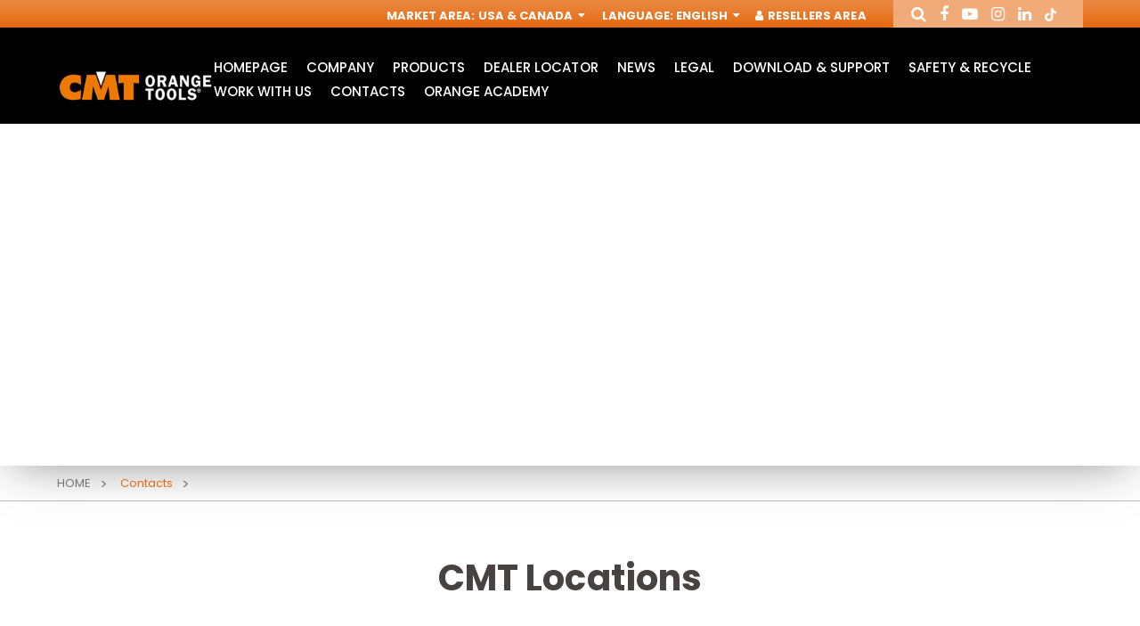

--- FILE ---
content_type: text/html; charset=utf-8
request_url: https://www.cmtorangetools.com/na-en/contacts
body_size: 14985
content:
<!DOCTYPE html>

<!--[if lt IE 7]>      <html class="no-js lt-ie9 lt-ie8 lt-ie7"> <![endif]-->
<!--[if IE 7]>         <html class="no-js lt-ie9 lt-ie8"> <![endif]-->
<!--[if IE 8]>         <html class="no-js lt-ie9"> <![endif]-->
<!--[if gt IE 8]><!-->
<html class="no-js"  lang="en" xml:lang="en">
<!--<![endif]-->
<head>
    <!-- Google Tag Manager -->
    <script data-cookieconsent="necessary">
        (function (w, d, s, l, i) {
            w[l] = w[l] || []; w[l].push({
                'gtm.start':
                    new Date().getTime(), event: 'gtm.js'
            }); var f = d.getElementsByTagName(s)[0],
                j = d.createElement(s), dl = l != 'dataLayer' ? '&l=' + l : ''; j.async = true; j.src =
                    'https://www.googletagmanager.com/gtm.js?id=' + i + dl; f.parentNode.insertBefore(j, f);
        })(window, document, 'script', 'dataLayer', 'GTM-PJBSR8R');</script>
    <!-- End Google Tag Manager -->

    <script id="Cookiebot"
            src="https://consent.cookiebot.com/uc.js"
            data-cbid="fe792970-a20e-4411-8590-763752ffdf57"
            data-blockingmode="auto"
            type="text/javascript">
    </script>

    <meta charset="utf-8">
    <meta http-equiv="X-UA-Compatible" content="IE=edge,chrome=1">
    <title>Contacts | CMT Orange Tools</title>
    <meta name="description" content="Welcome to the Contacts page of CMT Orange Tools’ website. Visit us and discover all our products!">
    <meta name="keywords" content="">
    <meta name="robots" content="index,follow" />

    <link rel="canonical" href="https://www.cmtorangetools.com/na-en/contacts">

                <link rel="alternate" href="https://www.cmtorangetools.com/eu-en/contacts" hreflang="en-GB" />
            <link rel="alternate" href="https://www.cmtorangetools.com/eu-de/kontakte" hreflang="de-DE" />
            <link rel="alternate" href="https://www.cmtorangetools.com/eu-fr/contacts" hreflang="fr-FR" />
            <link rel="alternate" href="https://www.cmtorangetools.com/it-it/contatti" hreflang="it-IT" />
            <link rel="alternate" href="https://www.cmtorangetools.com/es-es/contactos" hreflang="es-ES" />
            <link rel="alternate" href="https://www.cmtorangetools.com/na-en/contacts" hreflang="en-US" />
            <link rel="alternate" href="https://www.cmtorangetools.com/na-fr/contacts" hreflang="fr-CA" />
            <link rel="alternate" href="https://www.cmtorangetools.com/na-es/contactos" hreflang="es-US" />       



    <meta property="og:locale" content="en_GB" />
    <meta property="og:title" content="Contacts | CMT Orange Tools" />
    <meta property="og:description" content="Welcome to the Contacts page of CMT Orange Tools’ website. Visit us and discover all our products!" />
    <meta property="og:type" content="article" />
    <meta property="og:url" content="https://www.cmtorangetools.com/na-en/contacts" />
    <meta name="viewport" content="width=device-width, initial-scale=1, user-scalable=no">
    <meta name="apple-mobile-web-app-title" content="Contacts | CMT Orange Tools">
    <meta name="apple-mobile-web-app-capable" content="yes">
    <meta name="apple-mobile-web-app-status-bar-style" content="black-translucent">
    <meta name="mobile-web-app-capable" content="yes">
    <style>
        @import url("https://fonts.googleapis.com/css?family=Poppins:300,400,500,700&subset=latin-ext");
    </style>
<link rel="stylesheet" type="text/css" href="/min/css-1400657249_240526180529529.css" />
    <!--[if lte IE 9]>
    <![endif]-->
    <link rel="shortcut icon" href="/favicon.ico" type="image/x-icon" />
    
    <!-- endcheck -->
    
    


    <!-- RECAPTCHA v.2.0-->
    <script data-cookieconsent="necessary" src="https://www.google.com/recaptcha/api.js" async defer></script>

    <meta name="facebook-domain-verification" content="0uqpvr3tywh05e00vddspzjnfstpv5" />
</head>
<body>
    <!-- Google Tag Manager (noscript) -->
    <noscript>
        <iframe src="https://www.googletagmanager.com/ns.html?id=GTM-PJBSR8R"
                height="0" width="0" style="display:none;visibility:hidden"></iframe>
    </noscript>
    <!-- End Google Tag Manager (noscript) -->
    
    <!--[if lt IE 7]>
        <p class="chromeframe">You are using an outdated browser. <a href="http://browsehappy.com/">Upgrade your browser today</a> or <a href="http://www.google.com/chromeframe/?redirect=true">install Google Chrome Frame</a> to better experience this site.</p>
    <![endif]-->
    <div class="wrapper">

<header class="header">
    <div class="header__service">
        <div class="container--big">
            <nav role="complementary" class="nav__service">
                <ul>
                    <!--BENVENUTO-->
                    <li><span>Market Area</span>: <a href="#" data-fancybox="" data-src="#service-market" href="javascript:;">USA &amp; Canada <i class="fa fa-sort-desc" aria-hidden="true"></i></a></li>
                    <li><span>Language</span>: <a href="#" data-fancybox="" data-src="#service-lang" href="javascript:;">English <i class="fa fa-sort-desc" aria-hidden="true"></i></a></li>

                            <li class="header__login-btn"><a href="#" data-fancybox="" data-src="#service-login" rel="nofollow"><i class="fa fa-user" aria-hidden="true"></i> Resellers Area</a></li>
                </ul>
            </nav>
            <div class="header__social">
                <ul class="ul--inline">
                    <li><a href="#" data-fancybox="" data-src="#service-search" rel="me"><i class="fa fa-search" aria-hidden="true"></i></a></li>
                    <li><a href="https://www.facebook.com/cmtorangetools.it/" target="_blank" rel="me"><i class="fa fa-facebook" aria-hidden="true"></i></a></li>
                    <li><a href="https://www.youtube.com/channel/UCUOlmL3Yc1mJAMwgsQLpHrg" target="_blank" rel="me"><i class="fa fa-youtube-play" aria-hidden="true"></i></a></li>
                    <li><a href="https://www.instagram.com/cmt_orangetools/?hl=it" target="_blank" rel="me"><i class="fa fa-instagram" aria-hidden="true"></i></a></li>
                    <li><a href="https://it.linkedin.com/company/cmt-orange-tools" target="_blank" rel="me"><i class="fa fa-linkedin" aria-hidden="true"></i></a></li>
                    <li><a href="https://www.tiktok.com/cmtorangetools" target="_blank" rel="me"><img src="/img/tiktok.png" alt="tiktok" class="icon-tiktok" /></a></li>
                </ul>
            </div>
        </div>
        <div class="modal-html modal--big" id="service-lang" style="display: none;">
            <div class="modal-header">
                <div class="box">
                    <div class="h4">Select Language</div>
                    <div class="text">Language</div>
                </div>
            </div>
            <div class="modal-content">
                <form class="form" novalidate="" role="form">
                    <div class="form-group">
                        <div class="control-select">
                            <select class="form-control" onchange="location.href = this.value">
                                    <option value="/na-en/contacts" selected>English</option>
                                    <option value="/na-fr/contacts" >Fran&#231;ais</option>
                                    <option value="/na-es/contactos" >Espa&#241;ol</option>
                            </select>
                        </div>
                    </div>
                </form>
            </div>
        </div>
        <div class="modal-html modal--big" id="service-market" style="display: none;">
            <div class="modal-header">
                <div class="box">
                    <div class="h4">Select Market</div>
                    <div class="text">Select</div>
                </div>
            </div>
            <div class="modal-content">
                <form class="form" novalidate="" role="form">
                    <div class="form-group">
                        <div class="control-select">
                            <select class="form-control" onchange="location.href = this.value">
                                    <option value="/eu-en/" >Worldwide</option>
                                    <option value="/it-it/" >Italia</option>
                                    <option value="/es-es/" >Spain</option>
                                    <option value="/na-en/" selected>USA &amp; Canada</option>
                            </select>
                        </div>
                    </div>
                </form>
            </div>
        </div>
        <div class="modal-html modal--big" id="service-login" style="display: none;">
            <div class="modal-header">
                <div class="box">
                    <div class="h4">Login</div>
                    <div class="text">Login to enter your Member Area</div>
                </div>
            </div>
            <div class="modal-content">
                <form id="form_modal_login" action="/WS/wsUsers.asmx/Login" class="form" novalidate="" role="form" method="post">
                    <div class="form-group">
                        <input type="text" class="form-control required" placeholder="Username" name="Username">
                    </div>
                    <div class="form-group">
                        <input type="password" class="form-control required" placeholder="Password" name="Password">
                    </div>
                    <div class="cta">
                        <button class="btn btn--animate">Login</button>
                    </div>
                    <div class="form_message_ko"></div>
                </form>
                <br />
                <p><a href="/na-en/register">Send Registration form</a></p>
            </div>

        </div>
        <div class="modal-html modal--big" id="service-search" style="display: none;">
            <div class="modal-header">
                <div class="box">
                    <div class="h4">Search item</div>
                    
                </div>
            </div>
            <div class="modal-content">
                <form action="/na-en/search-items" method="get" class="form" novalidate="" role="form">
                    <div class="form-row">
                        <div class="form-group">
                            
                            <input type="text" class="form-control required" placeholder="Research" name="t">
                        </div>
                        <div class="form-group">
                            <div class="control-radio-inline">
                                <div class="radio-inline">
                                    <input id="search-prod-type-1_header" type="radio" name="type" value="1" checked="checked">
                                    <label for="search-prod-type-1_header"><span>Free search or  Search for item number</span></label>
                                </div>
                                <div class="radio-inline">
                                    <input id="search-prod-type-2_header" type="radio" name="type" value="2">
                                    <label for="search-prod-type-2_header"><span>Research by spare part code</span></label>
                                </div>
                            </div>
                        </div>
                    </div>
                </form>
            </div>
        </div>
    </div>
    <div class="header__main">
        <div class="container--big">
            <div class="header__wrapper">
                <div class="header__logo">
                        <div class="img">
                            <a href="/na-en/"><img src="/dist/img/logo.jpg" alt="" /></a>
                        </div>
                </div>
                <div class="header__nav">
                    <nav role="navigation" class="nav__main">
                            <ul>
            <li>
                <a href="/na-en/" class="" rel="nofollow">HomePage</a>
                    <div class="sub ">
                        <ul class="slider__sub-products">
                        </ul>
                    </div>
            </li>
            <li>
                <a href="/na-en/company" class="" >Company</a>
            </li>
            <li>
                <a href="#" class="parent" >Products</a>
                    <div class="sub sub__products">
                        <ul class="slider__sub-products">
        <li>
                <a href="https://www.cmtorangetools.com/na-en/industrial-saw-blades" title="Industrial circular saw blades">
                    <div class="box">
                            <div class="img">
                                <img src="/media/immagini/2968_t_icone 22prodotti web19.jpg" alt="Industrial circular saw blades" />
                            </div>
                        <div class="h5">Industrial circular saw blades</div>
                    </div>
                </a>
                <a href="https://www.cmtorangetools.com/na-en/contractor-circular-saw-blades" title="Circular saw blades CMT Contractor Tools&#174; - ITKPlus&#174;">
                    <div class="box">
                            <div class="img">
                                <img src="/media/immagini/3185_t_icona_macrofamiglia_LAME_CONTRACTOR_25.jpg" alt="Circular saw blades CMT Contractor Tools® - ITKPlus®" />
                            </div>
                        <div class="h5">Circular saw blades CMT Contractor Tools&#174; - ITKPlus&#174;</div>
                    </div>
                </a>
        </li>
        <li>
                <a href="https://www.cmtitkxtreme.com/" title="ITK XTREME&#174; Saw Blades">
                    <div class="box">
                            <div class="img">
                                <img src="/media/immagini/10859_t_Macrofamiglia_ITK_XTREME.jpg" alt="ITK XTREME® Saw Blades" />
                            </div>
                        <div class="h5">ITK XTREME&#174; Saw Blades</div>
                    </div>
                </a>
                <a href="https://www.cmtorangetools.com/na-en/itk-xplus-saw-blades" title="ITK XPLUS Saw Blades">
                    <div class="box">
                            <div class="img">
                                <img src="/media/immagini/15041_t_icona_macrof_ITK_XPLUS.jpg" alt="ITK XPLUS Saw Blades" />
                            </div>
                        <div class="h5">ITK XPLUS Saw Blades</div>
                    </div>
                </a>
        </li>
        <li>
                <a href="https://www.cmtorangetools.com/na-en/jig-saw-blades" title="Jig saw blades">
                    <div class="box">
                            <div class="img">
                                <img src="/media/immagini/3196_t_icone 22prodotti web6.jpg" alt="Jig saw blades" />
                            </div>
                        <div class="h5">Jig saw blades</div>
                    </div>
                </a>
                <a href="https://www.cmtorangetools.com/na-en/sabre-saw-blades" title="Sabre - Reciprocating saw blades">
                    <div class="box">
                            <div class="img">
                                <img src="/media/immagini/3197_t_icone 22prodotti web5.jpg" alt="Sabre - Reciprocating saw blades" />
                            </div>
                        <div class="h5">Sabre - Reciprocating saw blades</div>
                    </div>
                </a>
        </li>
        <li>
                <a href="https://www.cmtorangetools.com/na-en/accessories-for-multi-cutter-tools" title="Accessories for Multi-Cutter Tools">
                    <div class="box">
                            <div class="img">
                                <img src="/media/immagini/3195_t_icona_macrof_access_multif_oscillatori.jpg" alt="Accessories for Multi-Cutter Tools" />
                            </div>
                        <div class="h5">Accessories for Multi-Cutter Tools</div>
                    </div>
                </a>
                <a href="https://www.cmtorangetools.com/na-en/cutter-heads-knives" title="Cutter heads &amp;amp; knives">
                    <div class="box">
                            <div class="img">
                                <img src="/media/immagini/3199_t_icone 22prodotti web3.jpg" alt="Cutter heads & knives" />
                            </div>
                        <div class="h5">Cutter heads &amp; knives</div>
                    </div>
                </a>
        </li>
        <li>
                <a href="https://www.cmtorangetools.com/na-en/industrial-router-bits" title="Industrial router bits">
                    <div class="box">
                            <div class="img">
                                <img src="/media/immagini/3191_t_icona_macrofamiglia_fresette.jpg" alt="Industrial router bits" />
                            </div>
                        <div class="h5">Industrial router bits</div>
                    </div>
                </a>
                <a href="https://www.cmtorangetools.com/na-en/router-bit-sets" title="Router bit sets">
                    <div class="box">
                            <div class="img">
                                <img src="/media/immagini/3188_t_icone 22prodotti web16.jpg" alt="Router bit sets" />
                            </div>
                        <div class="h5">Router bit sets</div>
                    </div>
                </a>
        </li>
        <li>
                <a href="https://www.cmtorangetools.com/na-en/router-cutters-chucks-for-cnc" title="Router cutters &amp;amp; chucks for CNC">
                    <div class="box">
                            <div class="img">
                                <img src="/media/immagini/3187_t_icone 22prodotti web17.jpg" alt="Router cutters & chucks for CNC" />
                            </div>
                        <div class="h5">Router cutters &amp; chucks for CNC</div>
                    </div>
                </a>
                <a href="https://www.cmtorangetools.com/na-en/contractor-router-bits" title="Contractor router bits">
                    <div class="box">
                            <div class="img">
                                <img src="/media/immagini/10871_t_icona_macrofamiglia_frese_contractor.jpg" alt="Contractor router bits" />
                            </div>
                        <div class="h5">Contractor router bits</div>
                    </div>
                </a>
        </li>
        <li>
                <a href="https://www.cmtorangetools.com/na-en/router-bits-with-insert-knives" title="Router bits with insert knives">
                    <div class="box">
                            <div class="img">
                                <img src="/media/immagini/10870_t_icone 22prodotti web15.jpg" alt="Router bits with insert knives" />
                            </div>
                        <div class="h5">Router bits with insert knives</div>
                    </div>
                </a>
                <a href="https://www.cmtorangetools.com/na-en/industrial-boring-bits" title="Industrial boring bits">
                    <div class="box">
                            <div class="img">
                                <img src="/media/immagini/3182_t_icona_macrofamiglia_punte_foratrici.jpg" alt="Industrial boring bits" />
                            </div>
                        <div class="h5">Industrial boring bits</div>
                    </div>
                </a>
        </li>
        <li>
                <a href="https://www.cmtorangetools.com/na-en/boring-bits-forstner-bits" title="Boring bits &amp;amp; Forstner bits">
                    <div class="box">
                            <div class="img">
                                <img src="/media/immagini/3184_t_icona_macrofamiglia_punte_trapani.jpg" alt="Boring bits & Forstner bits" />
                            </div>
                        <div class="h5">Boring bits &amp; Forstner bits</div>
                    </div>
                </a>
                <a href="https://www.cmtorangetools.com/na-en/hole-saws" title="Hole saws">
                    <div class="box">
                            <div class="img">
                                <img src="/media/immagini/3198_t_Macrofamiglia_TAZZE_23.jpg" alt="Hole saws" />
                            </div>
                        <div class="h5">Hole saws</div>
                    </div>
                </a>
        </li>
        <li>
                <a href="https://www.cmtorangetools.com/na-en/systems-and-accessories" title="Systems and accessories">
                    <div class="box">
                            <div class="img">
                                <img src="/media/immagini/3194_t_icone 22prodotti web10.jpg" alt="Systems and accessories" />
                            </div>
                        <div class="h5">Systems and accessories</div>
                    </div>
                </a>
                <a href="https://www.cmtorangetools.com/na-en/display-cabinets-for-retailers" title="Display cabinets for retailers">
                    <div class="box">
                            <div class="img">
                                <img src="/media/immagini/3200_t_icone 22prodotti web2.jpg" alt="Display cabinets for retailers" />
                            </div>
                        <div class="h5">Display cabinets for retailers</div>
                    </div>
                </a>
        </li>
        <li>
                <a href="https://www.cmtorangetools.com/na-en/spare-parts-and-accessories" title="Spare parts and accessories">
                    <div class="box">
                            <div class="img">
                                <img src="/media/immagini/10872_t_icone 22prodotti web18.jpg" alt="Spare parts and accessories" />
                            </div>
                        <div class="h5">Spare parts and accessories</div>
                    </div>
                </a>
                <a href="https://www.cmtorangetools.com/na-en/knives" title="Knives">
                    <div class="box">
                            <div class="img">
                                <img src="/media/immagini/9450_t_macrofamiglia_coltelli.jpg" alt="Knives" />
                            </div>
                        <div class="h5">Knives</div>
                    </div>
                </a>
        </li>
                        </ul>
                    </div>
            </li>
            <li>
                <a href="/na-en/dealerlocator" class="" >Dealer Locator</a>
            </li>
            <li>
                <a href="/na-en/news-and-events" class="" >News</a>
            </li>
            <li>
                <a href="/na-en/legal-notes" class="" >Legal</a>
                    <div class="sub ">
                        <ul class="slider__sub-products">
                        </ul>
                    </div>
            </li>
            <li>
                <a href="/na-en/catalogues" class="" >Download &amp; Support</a>
                    <div class="sub ">
                        <ul class="slider__sub-products">
                        </ul>
                    </div>
            </li>
            <li>
                <a href="/na-en/safety-and-recycle" class="" >Safety &amp; Recycle</a>
                    <div class="sub ">
                        <ul class="slider__sub-products">
                        </ul>
                    </div>
            </li>
            <li>
                <a href="/na-en/send-your-application" class="" >Work with us</a>
            </li>
            <li>
                <a href="/na-en/contacts" class="" >Contacts</a>
            </li>
            <li>
                <a href="/na-en/orange-academy" class="" >Orange Academy</a>
                    <div class="sub ">
                        <ul class="slider__sub-products">
                        </ul>
                    </div>
            </li>
    </ul>

                    </nav>
                    <div class="nav__search-mobile">
                        <a href="#" data-fancybox="" data-src="#service-search"><i class="fa fa-search" aria-hidden="true"></i></a>
                    </div>
                    <div class="nav__toggle">
                        <button><span></span></button>
                    </div>
                    <div class="nav__mobile"></div>
                </div>
            </div>
        </div>
    </div>
</header>

<div class="lang-url">
            <a href="/eu-en/" title="home">Home</a>
            <a href="/eu-de/" title="home">Home</a>
            <a href="/eu-fr/" title="home">Home</a>
            <a href="/it-it/" title="home">Home</a>
            <a href="/es-es/" title="home">Home</a>
            <a href="/na-en/" title="home">Home</a>
            <a href="/na-fr/" title="home">Home</a>
            <a href="/na-es/" title="home">Home</a>
</div>


        


<section class="cover cover__map">
    <iframe src="https://www.google.com/maps/embed?pb=!1m18!1m12!1m3!1d2876.679421436108!2d12.816342315748733!3d43.86247284689055!2m3!1f0!2f0!3f0!3m2!1i1024!2i768!4f13.1!3m3!1m2!1s0x132d1d77ebe5180d%3A0xe1484e0b028f88f2!2sC.M.T.+Utensili+S.p.A.!5e0!3m2!1sit!2sit!4v1525782623570" frameborder="0" style="border:0" allowfullscreen></iframe>
</section>

        <section class="breadcrumbs">
            <div class="container--big">
                <div class="breadcrumbs__wrapper">
                    <ul>
                        <li><a href="/na-en/">Home</a></li>
                            <li>
                                    <a href="/na-en/contacts"><span>Contacts</span></a>
                            </li>
                                            </ul>
                </div>
            </div>
        </section>
        <script data-cookieconsent="necessary" type="application/ld+json">
            {
                "@context": "https://schema.org",
                "@type": "BreadcrumbList",
                "itemListElement": [{"type":"ListItem","position":1,"name":"Home","item":"https://www.cmtorangetools.com/na-en/"},{"type":"ListItem","position":2,"name":"Contacts","item":"https://www.cmtorangetools.com/na-en/contacts"}]
            }
        </script>

<section class="content content--triple content--less-padding">
    <div class="container--big">
        <div class="title">
            <div class="box">
                <h1 class="h2">CMT Locations</h1>
            </div>
        </div>
    </div>
    <div class="container--mid">
        <div class="content__wrapper">
                <div class="box">

        

        <div class="h4">Main Headquarters</div>

        <div class="h3">CMT UTENSILI S.p.A.</div>

        <div class="text">

                <p>Via della Meccanica, sn</p>
                            <p>61122</p>
                            <p>Pesaro (PU) - Italy</p>
                            <p>Tel. +39 0721 48571</p>
            
                <a class="btn btn--animate btn--switch btn--emails" href="#" onclick="displayContactForm('info@cmtorangetools.com')" style="margin-top: 20px;"><i class="fa fa-envelope"></i> E-mail</a>
        </div>
    </div>
    <div class="box">

        

        <div class="h4">Branch</div>

        <div class="h3">CMT UTENSILI, España</div>

        <div class="text">

                <p>Calle 25, esquina, Carrer 31, Nave 300, Catarroja</p>
                            <p>46470</p>
                            <p>Valencia - Espa&#241;a</p>
                            <p>Tel. +34 961 27 45 00</p>
            
                <a class="btn btn--animate btn--switch btn--emails" href="#" onclick="displayContactForm('comercial@cmtorangetools.com')" style="margin-top: 20px;"><i class="fa fa-envelope"></i> E-mail</a>
        </div>
    </div>
    <div class="box">

        

        <div class="h4">Related Company</div>

        <div class="h3">CMT USA Inc.</div>

        <div class="text">

                <p>7609 Bentley Rd # D</p>
                            <p>NC 27409</p>
                            <p>Greensboro, North Carolina</p>
                            <p>Tel. +1 336-854-0201</p>
            
                <a class="btn btn--animate btn--switch btn--emails" href="#" onclick="displayContactForm('infocmtusa@cmtorangetools.com')" style="margin-top: 20px;"><i class="fa fa-envelope"></i> E-mail</a>
        </div>
    </div>
    <div class="box">

        

        <div class="h4">Saw Blade Production Plant</div>

        <div class="h3">CMT UTENSILI S.p.A. - U.L. Udine</div>

        <div class="text">

                <p>Via Antonio Mattioni, 9</p>
                            <p>33050</p>
                            <p>Pavia di Udine - Udine (UD) - Italy</p>
                            <p>Tel. +39 0721 48571</p>
            
                <a class="btn btn--animate btn--switch btn--emails" href="#" onclick="displayContactForm('info@cmtorangetools.com')" style="margin-top: 20px;"><i class="fa fa-envelope"></i> E-mail</a>
        </div>
    </div>

        </div>
    </div>
</section>

<div class="calltoaction calltoaction--white-light calltoaction--switch">
    <div class="calltoaction__wrapper">
        <div class="box">
            <div class="h2">Job application</div>
            <div class="cta">
                <a href="/na-en/send-your-application" class="btn btn--next">Send your application <span>&gt;&gt;</span></a>
            </div>
        </div>
    </div>
</div>

<section class="content bg--light contact-form" style="display:none">
    <div class="container--big">
        <div class="title">
            <div class="box">
                <h5 class="h2">Contact us</h5>
            </div>
        </div>
    </div>
    <div class="container--small">
        <div class="text">
            <p>
	<strong>Do not send a message if you require technical support or assistance.</strong></p>
<p>
	Our message center will not respond to any questions relating to purchases or questions/problems involving warranty, refund or returns.</p>
<p>
	For inquiries such as these, always refer to your dealer.</p>
<p>
	&nbsp;</p>
        </div>
    </div>
    <div class="container--small">
        <div class="content__form">
            <form id="form_contatti" class="form form-thin form-grey" action="/WS/wsUsers.asmx/Contact" method="post">
                
                
                <input type="hidden" name="IndirizzoEmailSede" id="IndirizzoEmailSede" />
                <p class="obbl_fields"><em>*</em> Required field</p>
                <div class="form-row">
                    <div class="form-col-third">
                        <div class="form-group">
                            <label for="Titolo" class="control-label">Title <em>*</em></label>
                            <div class="control-select">
                                <select name="Titolo" class="form-control" required>
                                    <option value="" selected="selected">Select</option>
                                    <option value="1">Mr.</option><option value="2">Mrs.</option><option value="3">Doc.</option><option value="4">Doc.</option><option value="5">Eng.</option>
                                </select>
                            </div>
                        </div>
                    </div>
                    <div class="form-col-third">
                        <div class="form-group">
                            <label for="Nome" class="control-label">Name *</label>
                            <div class="form-group">
                                <input type="text" class="form-control" placeholder="Name" name="Nome" required>
                            </div>
                        </div>
                    </div>
                    <div class="form-col-third">
                        <div class="form-group">
                            <label for="Cognome" class="control-label">Surname *</label>
                            <div class="form-group">
                                <input type="text" class="form-control" placeholder="Surname" name="Cognome" required>
                            </div>
                        </div>
                    </div>
                </div>
                <div class="form-row">
                    <div class="form-col-third">
                        <div class="form-group">
                            <label class="control-label" for="Azienda">Company</label>
                            <div class="form-group">
                                <input type="text" class="form-control" name="Azienda" placeholder="Company" value="" />
                            </div>
                        </div>
                    </div>
                    <div class="form-col-third">
                        <div class="form-group">
                            <label class="control-label" for="PosizioneInAzienda">Position</label>
                            <div class="form-group">
                                <input type="text" class="form-control" name="PosizioneInAzienda" placeholder="Position" value="" />
                            </div>
                        </div>
                    </div>
                    <div class="form-col-third">
                        <div class="form-group">
                            <label for="Email" class="control-label">Email *</label>
                            <div class="form-group">
                                <input type="email" class="form-control email" placeholder="Email" name="Email" id="Email" required>
                            </div>
                        </div>
                    </div>
                </div>
                <div class="form-row">
                    <div class="form-col-third">
                        <div class="form-group">
                            <label for="Telefono" class="control-label">Telephone</label>
                            <div class="form-group">
                                <input type="text" class="form-control" placeholder="Telephone" name="Telefono">
                            </div>
                        </div>
                    </div>
                    <div class="form-col-third">
                        <div class="form-group">
                            <label for="Telefono" class="control-label">Fax</label>
                            <div class="form-group">
                                <input type="text" class="form-control" placeholder="Fax" name="Fax">
                            </div>
                        </div>
                    </div>
                    <div class="form-col-third">
                        <div class="form-group">
                            <label class="control-label" for="Indirizzo">Address *</label>
                            <div class="form-group">
                                <input type="text" class="form-control" name="Indirizzo" placeholder="Address" required value="" />
                            </div>
                        </div>
                    </div>
                </div>
                <div class="form-row">
                    <div class="form-col-third">
                        <div class="form-group">
                            <label class="control-label" for="Citta">City *</label>
                            <div class="form-group">
                                <input type="text" class="form-control" name="Citta" placeholder="City" required value="" />
                            </div>
                        </div>
                    </div>
                    <div class="form-col-third">
                        <div class="form-group">
                            <label class="control-label" for="Cap">Zip Code *</label>
                            <div class="form-group">
                                <input type="text" class="form-control" name="Cap" placeholder="Zip Code" required value="" />
                            </div>
                        </div>
                    </div>
                    <div class="form-col-third">
                        <div class="form-group">
                            <label class="control-label" for="Sito">WebSite</label>
                            <div class="form-group">
                                <input type="text" class="form-control" name="Sito" placeholder="WebSite" value="" />
                            </div>
                        </div>
                    </div>
                </div>
                <div class="form-row">
                    <div class="form-col-half">
                        <div class="form-group">
                            <div class="control-select">
                                <label class="control-label" for="Nazione">Country *</label>
                                <select class="form-control" name="Nazione" required>
                                    <option value="">Select</option>
                                    <option value="1">Afghanistan</option><option value="240">Aland Islands</option><option value="2">Albania</option><option value="3">Algeria</option><option value="190">American Samoa</option><option value="237">Andorra</option><option value="4">Angola</option><option value="5">Anguilla</option><option value="251">Antarctic</option><option value="6">Antigua and Barbuda</option><option value="9">Argentina</option><option value="10">Armenia</option><option value="11">Aruba</option><option value="12">Australia</option><option value="13">Austria</option><option value="14">Azerbaijan</option><option value="15">Bahamas</option><option value="16">Bahrain</option><option value="17">Bangladesh</option><option value="18">Barbados</option><option value="24">Belarus</option><option value="19">Belgium</option><option value="20">Belize</option><option value="21">Benin</option><option value="22">Bermuda</option><option value="23">Bhutan</option><option value="26">Bolivia</option><option value="27">Bosnia-Herzeg.</option><option value="28">Botswana</option><option value="29">Bouvet Island</option><option value="30">Brazil</option><option value="215">British Indian Ocean Territory</option><option value="31">Brunei Darussalam</option><option value="32">Bulgaria</option><option value="33">Burkina Faso</option><option value="34">Burundi</option><option value="35">Cambodia</option><option value="36">Cameroon</option><option value="37">Canada</option><option value="38">Cape Verde</option><option value="103">Cayman Islands</option><option value="177">Centr. African Rep.</option><option value="39">Chad</option><option value="40">Chile</option><option value="41">China</option><option value="100">Christmas Island</option><option value="44">Cocos (Keeling) Islands</option><option value="45">Colombia</option><option value="46">Comoros</option><option value="47">Congo</option><option value="241">Congo, Dem. Rep.</option><option value="104">Cook Islands</option><option value="52">Costa Rica</option><option value="51">Cote d&#39;Ivoire</option><option value="53">Croatia</option><option value="54">Cuba</option><option value="42">Cyprus</option><option value="176">Czech Republic</option><option value="55">Denmark</option><option value="56">Djibouti</option><option value="57">Dominica</option><option value="179">Dominican Republic</option><option value="61">Ecuador</option><option value="58">Egypt</option><option value="59">El Salvador</option><option value="87">Equatorial Guinea</option><option value="62">Eritrea</option><option value="63">Estonia</option><option value="64">Ethiopia</option><option value="138">Falkland Islands (Malvinas)</option><option value="105">Faroe Islands</option><option value="106">Fiji</option><option value="66">Finland</option><option value="67">France</option><option value="82">French Guiana</option><option value="171">French Polynesia</option><option value="249">French South. Territ.</option><option value="68">Gabon</option><option value="69">Gambia</option><option value="70">Georgia</option><option value="72">Germany</option><option value="73">Ghana</option><option value="76">Gibraltar</option><option value="79">Greece</option><option value="80">Greenland</option><option value="78">Grenada</option><option value="81">Guadeloupe</option><option value="83">Guam</option><option value="84">Guatemala</option><option value="243">Guernsey</option><option value="85">Guinea</option><option value="86">Guinea-Bissau</option><option value="88">Guyana</option><option value="89">Haiti</option><option value="107">Heard and McDonald Is.</option><option value="90">Honduras</option><option value="91">Hong Kong</option><option value="92">Hungary</option><option value="99">Iceland</option><option value="93">India</option><option value="94">Indonesia</option><option value="97">Iran</option><option value="96">Iraq</option><option value="98">Ireland</option><option value="244">Isle of Man</option><option value="113">Israel</option><option value="114">Italy</option><option value="74">Jamaica</option><option value="75">Japan</option><option value="245">Jersey</option><option value="77">Jordan</option><option value="115">Kazakhstan</option><option value="116">Kenya</option><option value="118">Kiribati</option><option value="49">Korea, North</option><option value="50">Korea, South</option><option value="119">Kosovo</option><option value="120">Kuwait</option><option value="117">Kyrgyzstan</option><option value="121">Laos</option><option value="123">Latvia</option><option value="124">Lebanon</option><option value="122">Lesotho</option><option value="125">Liberia</option><option value="126">Libya</option><option value="127">Liechtenstein</option><option value="128">Lithuania</option><option value="129">Luxembourg</option><option value="130">Macao</option><option value="131">Macedonia</option><option value="132">Madagascar</option><option value="133">Malawi</option><option value="134">Malaysia</option><option value="135">Maldives</option><option value="136">Mali</option><option value="137">Malta</option><option value="108">Marshall Islands</option><option value="141">Martinique</option><option value="143">Mauritania</option><option value="142">Mauritius</option><option value="144">Mayotte</option><option value="145">Mexico</option><option value="146">Micronesia</option><option value="147">Moldova</option><option value="148">Monaco</option><option value="149">Mongolia</option><option value="246">Montenegro</option><option value="150">Montserrat</option><option value="140">Morocco</option><option value="151">Mozambique</option><option value="25">Myanmar</option><option value="152">Namibia</option><option value="153">Nauru</option><option value="154">Nepal</option><option value="163">Netherlands</option><option value="7">Netherlands Antilles</option><option value="160">New Caledonia</option><option value="161">New Zealand</option><option value="155">Nicaragua</option><option value="156">Niger</option><option value="157">Nigeria</option><option value="158">Niue</option><option value="101">Norfolk Island</option><option value="139">Northern Mariana Islands</option><option value="159">Norway</option><option value="162">Oman</option><option value="164">Pakistan</option><option value="165">Palau</option><option value="247">Palestinian Territory</option><option value="166">Panama</option><option value="167">Papua New Guinea</option><option value="168">Paraguay</option><option value="169">Peru</option><option value="65">Philippines</option><option value="170">Pitcairn</option><option value="172">Poland</option><option value="173">Portugal</option><option value="174">Puerto Rico</option><option value="175">Qatar</option><option value="180">Reunion</option><option value="181">Romania</option><option value="182">Russian Federation</option><option value="183">Rwanda</option><option value="185">Saint Kitts and Nevis</option><option value="186">Saint Lucia</option><option value="187">Saint Pierre and Miquelon</option><option value="188">Saint Vincent and the Grenadines</option><option value="189">Samoa</option><option value="178">San Marino</option><option value="192">Sao Tome and Principe</option><option value="8">Saudi Arabia</option><option value="193">Senegal</option><option value="248">Serbia</option><option value="195">Seychelles</option><option value="196">Sierra Leone</option><option value="197">Singapore</option><option value="199">Slovakia</option><option value="200">Slovenia</option><option value="109">Solomon Islands</option><option value="201">Somalia</option><option value="205">South Africa</option><option value="71">South Georgia/the S. Sandwich Is.</option><option value="202">Spain</option><option value="203">Sri Lanka</option><option value="191">St Helena</option><option value="206">Sudan</option><option value="207">Suriname</option><option value="110">Svalbard and Jan Mayen</option><option value="210">Swaziland</option><option value="208">Sweden</option><option value="209">Switzerland</option><option value="198">Syria</option><option value="212">Taiwan</option><option value="214">Tajikistan</option><option value="213">Tanzania</option><option value="211">Thailand</option><option value="216">Timor Est</option><option value="250">Timor-Leste</option><option value="217">Togo</option><option value="218">Tokelau</option><option value="219">Tonga</option><option value="220">Trinidad and Tobago</option><option value="221">Tunisia</option><option value="222">Turkey</option><option value="223">Turkmenistan</option><option value="224">Turks and Caicos Islands</option><option value="225">Tuvalu</option><option value="227">Uganda</option><option value="226">Ukraine</option><option value="60">United Arab Emirates</option><option value="95">United Kingdom</option><option value="204">United States</option><option value="228">Uruguay</option><option value="102">US Minor Outlying Islands</option><option value="229">Uzbekistan</option><option value="230">Vanuatu</option><option value="43">Vatican City State</option><option value="231">Venezuela</option><option value="232">Vietnam</option><option value="112">Virgin Islands UK</option><option value="111">Virgin Islands US</option><option value="233">Wallis and Futuna</option><option value="184">Western Sahara</option><option value="234">Yemen</option><option value="235">Zambia</option><option value="236">Zimbabwe</option>
                                </select>
                            </div>
                        </div>
                    </div>
                    <div class="form-col-half">
                        <div class="form-group" style="display:none;">
                            <div class="control-select">
                                <label class="control-label" for="Provincia">Province *</label>
                                <select class="form-control provincia" name="Provincia">
                                    <option value="0">Select</option>
                                    <option value="108">Agrigento</option><option value="109">Alessandria</option><option value="110">Ancona</option><option value="206">Aosta</option><option value="111">Arezzo</option><option value="112">Ascoli Piceno</option><option value="113">Asti</option><option value="114">Avellino</option><option value="115">Bari</option><option value="217">Barletta-Andria-Trani</option><option value="116">Belluno</option><option value="117">Benevento</option><option value="118">Bergamo</option><option value="119">Biella</option><option value="120">Bologna</option><option value="121">Bolzano/Bozen</option><option value="122">Brescia</option><option value="123">Brindisi</option><option value="124">Cagliari</option><option value="125">Caltanissetta</option><option value="126">Campobasso</option><option value="127">Carbonia-Iglesias</option><option value="128">Caserta</option><option value="129">Catania</option><option value="130">Catanzaro</option><option value="131">Chieti</option><option value="132">Como</option><option value="133">Cosenza</option><option value="134">Cremona</option><option value="135">Crotone</option><option value="136">Cuneo</option><option value="137">Enna</option><option value="216">Fermo</option><option value="138">Ferrara</option><option value="139">Firenze</option><option value="140">Foggia</option><option value="141">Forl&#236;-Cesena</option><option value="142">Frosinone</option><option value="143">Genova</option><option value="144">Gorizia</option><option value="145">Grosseto</option><option value="146">Imperia</option><option value="147">Isernia</option><option value="148">La Spezia</option><option value="149">L&#39;Aquila</option><option value="150">Latina</option><option value="151">Lecce</option><option value="152">Lecco</option><option value="153">Livorno</option><option value="154">Lodi</option><option value="155">Lucca</option><option value="156">Macerata</option><option value="157">Mantova</option><option value="158">Massa-Carrara</option><option value="159">Matera</option><option value="160">Medio Campidano</option><option value="161">Messina</option><option value="162">Milano</option><option value="163">Modena</option><option value="215">Monza - Brianza</option><option value="164">Napoli</option><option value="165">Novara</option><option value="166">Nuoro</option><option value="167">Ogliastra</option><option value="168">Olbia-Tempio</option><option value="169">Oristano</option><option value="170">Padova</option><option value="171">Palermo</option><option value="172">Parma</option><option value="173">Pavia</option><option value="174">Perugia</option><option value="175">Pesaro Urbino</option><option value="176">Pescara</option><option value="177">Piacenza</option><option value="178">Pisa</option><option value="179">Pistoia</option><option value="180">Pordenone</option><option value="181">Potenza</option><option value="182">Prato</option><option value="183">Ragusa</option><option value="184">Ravenna</option><option value="185">Reggio Calabria</option><option value="186">Reggio Emilia</option><option value="187">Rieti</option><option value="188">Rimini</option><option value="189">Roma</option><option value="190">Rovigo</option><option value="191">Salerno</option><option value="192">Sassari</option><option value="193">Savona</option><option value="194">Siena</option><option value="195">Siracusa</option><option value="196">Sondrio</option><option value="197">Taranto</option><option value="198">Teramo</option><option value="199">Terni</option><option value="200">Torino</option><option value="201">Trapani</option><option value="202">Trento</option><option value="203">Treviso</option><option value="204">Trieste</option><option value="205">Udine</option><option value="207">Varese</option><option value="208">Venezia</option><option value="209">Verbano-Cusio-Ossola</option><option value="210">Vercelli</option><option value="211">Verona</option><option value="212">Vibo Valentia</option><option value="213">Vicenza</option><option value="214">Viterbo</option>
                                </select>
                            </div>
                        </div>
                    </div>
                </div>
                <div class="form-row">
                    <div class="form-group">
                        <label for="inputMsg" class="control-label">Message</label>
                        <textarea placeholder="Message" class="form-control" name="Messaggio" rows="5"></textarea>
                    </div>
                </div>
                <div class="form-row">
                    <p>NEWSLETTER SUBSCRIPTION (ONLY FOR B2B)</p>
                    <div class="checkbox">
                        <label>
                            <input type="checkbox" name="Newsletter"> I give my agreement to newsletter subscription
                        </label>
                    </div>
                    <div class="checkbox">
                        <label>
                            <input type="checkbox" name="Privacy" class="required" required> By submitting this form, I consent to the site <a href="/eu-en/privacy-policy_2"> Privacy Policy</a> and consent to the processing of my data carried out by you for direct  promotional and marketing purposes. <em>*</em>
                        </label>
                    </div>
                    <div class="cta align-center">
                        

                        <div class="g-recaptcha"
                             data-sitekey="6LdKP-AaAAAAAPg4m9urm8X5-UYOTrijoW7zzMEY"
                             data-type="image">
                        </div>

                        <button type="submit" class="btn btn--animate btn--switch">Send</button>
                    </div>
                </div>
                <div class="form_message_ok"></div>
                <div class="form_message_ko"></div>
                <div class="divNotify"></div>
            </form>
        </div>
    </div>
</section>



<script  data-cookieconsent="necessary" type="application/ld+json">
    {
      "@context" : "http://schema.org",
      "@type" : "Organization",
      "url" : "https://www.cmtorangetools.com/na-en/",
      "logo": "https://www.cmtorangetools.com/dist/img/logo.jpg",
      "contactPoint" : [{
        "@type" : "ContactPoint",
        "telephone" : "0039 0721 48571",
        "contactType" : "CMT UTENSILI S.p.A."
      },{
        "@type" : "ContactPoint",
        "telephone" : "0034 96 1274500",
        "contactType" : "CMT UTENSILI, España"
      },{
        "@type" : "ContactPoint",
        "telephone" : "336.854.0201",
        "contactType" : "CMT USA Inc."
      },{
        "@type" : "ContactPoint",
        "telephone" : "0039 0721 48571",
        "contactType" : "CMT UTENSILI S.p.A U.L.Udine"
      }]
    }
</script>

        

<footer class="footer">

    <div class="container--big">
        <div class="footer__wrapper">

            <div class="footer__primary">

                <div class="footer__newsletter">
                    <div class="box">
                        <div class="h6">Newsletter Subscribe (ONLY FOR B2B COMPANY)</div>
                        <form id="frm-newsletter-pre" action="/na-en/sign-up-to-newsletter" method="get">
                            <input type="text" name="email" value="" placeholder="Email" class="email" required>
                        </form>
                    </div>
                </div>

                <div class="footer__nav">
                    <ul class="ul--inline">
                            <li><a href="/na-en/">HomePage</a></li>
                            <li><a href="/na-en/company">Company</a></li>
                            <li><a href="/na-en/dealerlocator">Dealer Locator</a></li>
                            <li><a href="/na-en/news-and-events">News</a></li>
                            <li><a href="/na-en/legal-notes">Legal</a></li>
                            <li><a href="/na-en/catalogues">Download &amp; Support</a></li>
                            <li><a href="/na-en/safety-and-recycle">Safety &amp; Recycle</a></li>
                            <li><a href="/na-en/send-your-application">Work with us</a></li>
                            <li><a href="/na-en/contacts">Contacts</a></li>
                            <li><a href="/na-en/orange-academy">Orange Academy</a></li>
                    </ul>
                </div>

                <div class="footer__copyright">
                    <div class="box">
                        <div class="text">
                            <p>Copyright © 2025 C.M.T. Utensili S.p.A. Via della Meccanica, sn - Pesaro, 61122 PU - ITALY</p>                             <p>Taxpayer's code and VAT number IT-00100050418 - Corporate Capital € 1.046.195,00 - Economic and Administrative Business Register PESARO E URBINO 00100050418</p> <br><br><br>
                        </div>
                        <div class="text">
                            ® CMT, the CMT logo and the orange color applied to tool surfaces are trademarks of C.M.T. UTENSILI S.P.A. <br><a style="text-decoration: underline!important;" href="/na-en/legal-notes">Any other brand names mentioned in CMT product catalogues and on the CMT website are the property of their respective owners.</a>
                        </div>
                        <div class="text">
                                    <a href="/na-en/privacy-policy" title="Privacy Policy | CMT Orange Tools" style="padding-right:10px;" rel="nofollow">Privacy Policy</a>
                                    <a href="/na-en/cookie-policy" title="Cookie Policy | CMT Orange Tools" style="padding-right:10px;" rel="nofollow">Cookie Policy</a>
                                    <a href="/na-en/sitemap" title="Sitemap | CMT Orange Tools" style="padding-right:10px;" >Sitemap</a>
                        </div>
                    </div>
                </div>
            </div>

            <div class="footer__secondary">
                <div class="footer__newsletter">
                    <div class="box">
                        <div class="h6">Newsletter Subscribe (ONLY FOR B2B COMPANY)</div>
                        <form id="frm-newsletter-pre" action="/na-en/sign-up-to-newsletter" method="get">
                            <input type="text" name="email" value="" placeholder="Email" class="email" required>
                        </form>
                    </div>
                </div>
                <div class="footer__social">
                    <ul class="ul--inline">
                        <li><a href="https://www.facebook.com/cmtorangetools.it/" target="_blank" rel="me"><i class="fa fa-facebook" aria-hidden="true"></i></a></li>
                        <li><a href="https://www.youtube.com/channel/UCUOlmL3Yc1mJAMwgsQLpHrg" target="_blank" rel="me"><i class="fa fa-youtube-play" aria-hidden="true"></i></a></li>
                        <li><a href="https://www.instagram.com/cmt_orangetools/?hl=it" target="_blank" rel="me"><i class="fa fa-instagram" aria-hidden="true"></i></a></li>
                        <li><a href="https://it.linkedin.com/company/cmt-orange-tools" target="_blank" rel="me"><i class="fa fa-linkedin" aria-hidden="true"></i></a></li>
                        <li><a href="https://www.tiktok.com/cmtorangetools" target="_blank" rel="me"><div class="circle"><img src="/img/tiktok-circle.png" alt="tiktok" class="icon-tiktok" /></div></a></li>
                    </ul>
                </div>

                <div class="footer__agency">
                    <a href="https://www.websolute.com" title="webagency" target="_blank" rel="nofollow">
                        webagency <span class="cmt-logo-ws"></span> websolute
                    </a>
                </div>

            </div>

        </div>

    </div>

</footer>



    </div>


<script data-cookieconsent="necessary" type="text/javascript" src="/min/js761371522_240926144609469.js"></script>
    
    <script data-cookieconsent="necessary">
        $("#form_contatti [name=Nazione]").on("change", function () {
            if (parseInt($(this).val()) == 114) {
                $("#form_contatti [name=Provincia]").attr("required", "required").parents(".form-group").show();
            } else {
                $("#form_contatti [name=Provincia]").removeAttr("required").parents(".form-group").hide();
            }
        });

        $.validator.addMethod('provincia', function (value, element) {
            return parseInt($(this.currentForm).find('select[name=Provincia]').val()) > 0;
        });

        $('#form_contatti').validate();

        function displayContactForm(indirizzoEmailSede)
        {
            $('.contact-form').show();
            $('#IndirizzoEmailSede').val(indirizzoEmailSede);
            //$('.dealer-msg').html(msg);

            scroll_to('contact-form', 100);
        }

        function scroll_to(id, extraTopMargin) {
            $('html,body').animate({
                scrollTop: $('.' + id).offset().top - extraTopMargin
            }, 'slow');
        }
    </script>

    
    <style>
        .error {
            border-bottom: 1px solid #F00 !important;
        }

        [type=checkbox].error {
            outline: 1px solid #f00
        }
    </style>

    
        <script data-cookieconsent="necessary" type="text/javascript">
            if (navigator.cookieEnabled) {
                $.ajax({
                    url: "/browserInfo.ashx"
                    , data: {
                        'width': window.screen.width,
                        'height': window.screen.height,
                        'pxRatio': window.devicePixelRatio === undefined ? 1 : window.devicePixelRatio
                    }
                });
            }
        </script>
        <!--
        CO_ID:      2109
        CA_ID:      8
        TEMPLATE:   _Contatti.cshtml
        ID_Lingua:  2
        host:  https://www.cmtorangetools.com
    -->
    <input type="hidden" value="https://www.cmtorangetools.com" />
    <input type="hidden" id="reserved-area-url" value="/na-en/article-serach-and-availability" />

</body>
</html>



--- FILE ---
content_type: text/html; charset=utf-8
request_url: https://www.google.com/recaptcha/api2/anchor?ar=1&k=6LdKP-AaAAAAAPg4m9urm8X5-UYOTrijoW7zzMEY&co=aHR0cHM6Ly93d3cuY210b3JhbmdldG9vbHMuY29tOjQ0Mw..&hl=en&type=image&v=N67nZn4AqZkNcbeMu4prBgzg&size=normal&anchor-ms=20000&execute-ms=30000&cb=pwf069t8frnu
body_size: 50407
content:
<!DOCTYPE HTML><html dir="ltr" lang="en"><head><meta http-equiv="Content-Type" content="text/html; charset=UTF-8">
<meta http-equiv="X-UA-Compatible" content="IE=edge">
<title>reCAPTCHA</title>
<style type="text/css">
/* cyrillic-ext */
@font-face {
  font-family: 'Roboto';
  font-style: normal;
  font-weight: 400;
  font-stretch: 100%;
  src: url(//fonts.gstatic.com/s/roboto/v48/KFO7CnqEu92Fr1ME7kSn66aGLdTylUAMa3GUBHMdazTgWw.woff2) format('woff2');
  unicode-range: U+0460-052F, U+1C80-1C8A, U+20B4, U+2DE0-2DFF, U+A640-A69F, U+FE2E-FE2F;
}
/* cyrillic */
@font-face {
  font-family: 'Roboto';
  font-style: normal;
  font-weight: 400;
  font-stretch: 100%;
  src: url(//fonts.gstatic.com/s/roboto/v48/KFO7CnqEu92Fr1ME7kSn66aGLdTylUAMa3iUBHMdazTgWw.woff2) format('woff2');
  unicode-range: U+0301, U+0400-045F, U+0490-0491, U+04B0-04B1, U+2116;
}
/* greek-ext */
@font-face {
  font-family: 'Roboto';
  font-style: normal;
  font-weight: 400;
  font-stretch: 100%;
  src: url(//fonts.gstatic.com/s/roboto/v48/KFO7CnqEu92Fr1ME7kSn66aGLdTylUAMa3CUBHMdazTgWw.woff2) format('woff2');
  unicode-range: U+1F00-1FFF;
}
/* greek */
@font-face {
  font-family: 'Roboto';
  font-style: normal;
  font-weight: 400;
  font-stretch: 100%;
  src: url(//fonts.gstatic.com/s/roboto/v48/KFO7CnqEu92Fr1ME7kSn66aGLdTylUAMa3-UBHMdazTgWw.woff2) format('woff2');
  unicode-range: U+0370-0377, U+037A-037F, U+0384-038A, U+038C, U+038E-03A1, U+03A3-03FF;
}
/* math */
@font-face {
  font-family: 'Roboto';
  font-style: normal;
  font-weight: 400;
  font-stretch: 100%;
  src: url(//fonts.gstatic.com/s/roboto/v48/KFO7CnqEu92Fr1ME7kSn66aGLdTylUAMawCUBHMdazTgWw.woff2) format('woff2');
  unicode-range: U+0302-0303, U+0305, U+0307-0308, U+0310, U+0312, U+0315, U+031A, U+0326-0327, U+032C, U+032F-0330, U+0332-0333, U+0338, U+033A, U+0346, U+034D, U+0391-03A1, U+03A3-03A9, U+03B1-03C9, U+03D1, U+03D5-03D6, U+03F0-03F1, U+03F4-03F5, U+2016-2017, U+2034-2038, U+203C, U+2040, U+2043, U+2047, U+2050, U+2057, U+205F, U+2070-2071, U+2074-208E, U+2090-209C, U+20D0-20DC, U+20E1, U+20E5-20EF, U+2100-2112, U+2114-2115, U+2117-2121, U+2123-214F, U+2190, U+2192, U+2194-21AE, U+21B0-21E5, U+21F1-21F2, U+21F4-2211, U+2213-2214, U+2216-22FF, U+2308-230B, U+2310, U+2319, U+231C-2321, U+2336-237A, U+237C, U+2395, U+239B-23B7, U+23D0, U+23DC-23E1, U+2474-2475, U+25AF, U+25B3, U+25B7, U+25BD, U+25C1, U+25CA, U+25CC, U+25FB, U+266D-266F, U+27C0-27FF, U+2900-2AFF, U+2B0E-2B11, U+2B30-2B4C, U+2BFE, U+3030, U+FF5B, U+FF5D, U+1D400-1D7FF, U+1EE00-1EEFF;
}
/* symbols */
@font-face {
  font-family: 'Roboto';
  font-style: normal;
  font-weight: 400;
  font-stretch: 100%;
  src: url(//fonts.gstatic.com/s/roboto/v48/KFO7CnqEu92Fr1ME7kSn66aGLdTylUAMaxKUBHMdazTgWw.woff2) format('woff2');
  unicode-range: U+0001-000C, U+000E-001F, U+007F-009F, U+20DD-20E0, U+20E2-20E4, U+2150-218F, U+2190, U+2192, U+2194-2199, U+21AF, U+21E6-21F0, U+21F3, U+2218-2219, U+2299, U+22C4-22C6, U+2300-243F, U+2440-244A, U+2460-24FF, U+25A0-27BF, U+2800-28FF, U+2921-2922, U+2981, U+29BF, U+29EB, U+2B00-2BFF, U+4DC0-4DFF, U+FFF9-FFFB, U+10140-1018E, U+10190-1019C, U+101A0, U+101D0-101FD, U+102E0-102FB, U+10E60-10E7E, U+1D2C0-1D2D3, U+1D2E0-1D37F, U+1F000-1F0FF, U+1F100-1F1AD, U+1F1E6-1F1FF, U+1F30D-1F30F, U+1F315, U+1F31C, U+1F31E, U+1F320-1F32C, U+1F336, U+1F378, U+1F37D, U+1F382, U+1F393-1F39F, U+1F3A7-1F3A8, U+1F3AC-1F3AF, U+1F3C2, U+1F3C4-1F3C6, U+1F3CA-1F3CE, U+1F3D4-1F3E0, U+1F3ED, U+1F3F1-1F3F3, U+1F3F5-1F3F7, U+1F408, U+1F415, U+1F41F, U+1F426, U+1F43F, U+1F441-1F442, U+1F444, U+1F446-1F449, U+1F44C-1F44E, U+1F453, U+1F46A, U+1F47D, U+1F4A3, U+1F4B0, U+1F4B3, U+1F4B9, U+1F4BB, U+1F4BF, U+1F4C8-1F4CB, U+1F4D6, U+1F4DA, U+1F4DF, U+1F4E3-1F4E6, U+1F4EA-1F4ED, U+1F4F7, U+1F4F9-1F4FB, U+1F4FD-1F4FE, U+1F503, U+1F507-1F50B, U+1F50D, U+1F512-1F513, U+1F53E-1F54A, U+1F54F-1F5FA, U+1F610, U+1F650-1F67F, U+1F687, U+1F68D, U+1F691, U+1F694, U+1F698, U+1F6AD, U+1F6B2, U+1F6B9-1F6BA, U+1F6BC, U+1F6C6-1F6CF, U+1F6D3-1F6D7, U+1F6E0-1F6EA, U+1F6F0-1F6F3, U+1F6F7-1F6FC, U+1F700-1F7FF, U+1F800-1F80B, U+1F810-1F847, U+1F850-1F859, U+1F860-1F887, U+1F890-1F8AD, U+1F8B0-1F8BB, U+1F8C0-1F8C1, U+1F900-1F90B, U+1F93B, U+1F946, U+1F984, U+1F996, U+1F9E9, U+1FA00-1FA6F, U+1FA70-1FA7C, U+1FA80-1FA89, U+1FA8F-1FAC6, U+1FACE-1FADC, U+1FADF-1FAE9, U+1FAF0-1FAF8, U+1FB00-1FBFF;
}
/* vietnamese */
@font-face {
  font-family: 'Roboto';
  font-style: normal;
  font-weight: 400;
  font-stretch: 100%;
  src: url(//fonts.gstatic.com/s/roboto/v48/KFO7CnqEu92Fr1ME7kSn66aGLdTylUAMa3OUBHMdazTgWw.woff2) format('woff2');
  unicode-range: U+0102-0103, U+0110-0111, U+0128-0129, U+0168-0169, U+01A0-01A1, U+01AF-01B0, U+0300-0301, U+0303-0304, U+0308-0309, U+0323, U+0329, U+1EA0-1EF9, U+20AB;
}
/* latin-ext */
@font-face {
  font-family: 'Roboto';
  font-style: normal;
  font-weight: 400;
  font-stretch: 100%;
  src: url(//fonts.gstatic.com/s/roboto/v48/KFO7CnqEu92Fr1ME7kSn66aGLdTylUAMa3KUBHMdazTgWw.woff2) format('woff2');
  unicode-range: U+0100-02BA, U+02BD-02C5, U+02C7-02CC, U+02CE-02D7, U+02DD-02FF, U+0304, U+0308, U+0329, U+1D00-1DBF, U+1E00-1E9F, U+1EF2-1EFF, U+2020, U+20A0-20AB, U+20AD-20C0, U+2113, U+2C60-2C7F, U+A720-A7FF;
}
/* latin */
@font-face {
  font-family: 'Roboto';
  font-style: normal;
  font-weight: 400;
  font-stretch: 100%;
  src: url(//fonts.gstatic.com/s/roboto/v48/KFO7CnqEu92Fr1ME7kSn66aGLdTylUAMa3yUBHMdazQ.woff2) format('woff2');
  unicode-range: U+0000-00FF, U+0131, U+0152-0153, U+02BB-02BC, U+02C6, U+02DA, U+02DC, U+0304, U+0308, U+0329, U+2000-206F, U+20AC, U+2122, U+2191, U+2193, U+2212, U+2215, U+FEFF, U+FFFD;
}
/* cyrillic-ext */
@font-face {
  font-family: 'Roboto';
  font-style: normal;
  font-weight: 500;
  font-stretch: 100%;
  src: url(//fonts.gstatic.com/s/roboto/v48/KFO7CnqEu92Fr1ME7kSn66aGLdTylUAMa3GUBHMdazTgWw.woff2) format('woff2');
  unicode-range: U+0460-052F, U+1C80-1C8A, U+20B4, U+2DE0-2DFF, U+A640-A69F, U+FE2E-FE2F;
}
/* cyrillic */
@font-face {
  font-family: 'Roboto';
  font-style: normal;
  font-weight: 500;
  font-stretch: 100%;
  src: url(//fonts.gstatic.com/s/roboto/v48/KFO7CnqEu92Fr1ME7kSn66aGLdTylUAMa3iUBHMdazTgWw.woff2) format('woff2');
  unicode-range: U+0301, U+0400-045F, U+0490-0491, U+04B0-04B1, U+2116;
}
/* greek-ext */
@font-face {
  font-family: 'Roboto';
  font-style: normal;
  font-weight: 500;
  font-stretch: 100%;
  src: url(//fonts.gstatic.com/s/roboto/v48/KFO7CnqEu92Fr1ME7kSn66aGLdTylUAMa3CUBHMdazTgWw.woff2) format('woff2');
  unicode-range: U+1F00-1FFF;
}
/* greek */
@font-face {
  font-family: 'Roboto';
  font-style: normal;
  font-weight: 500;
  font-stretch: 100%;
  src: url(//fonts.gstatic.com/s/roboto/v48/KFO7CnqEu92Fr1ME7kSn66aGLdTylUAMa3-UBHMdazTgWw.woff2) format('woff2');
  unicode-range: U+0370-0377, U+037A-037F, U+0384-038A, U+038C, U+038E-03A1, U+03A3-03FF;
}
/* math */
@font-face {
  font-family: 'Roboto';
  font-style: normal;
  font-weight: 500;
  font-stretch: 100%;
  src: url(//fonts.gstatic.com/s/roboto/v48/KFO7CnqEu92Fr1ME7kSn66aGLdTylUAMawCUBHMdazTgWw.woff2) format('woff2');
  unicode-range: U+0302-0303, U+0305, U+0307-0308, U+0310, U+0312, U+0315, U+031A, U+0326-0327, U+032C, U+032F-0330, U+0332-0333, U+0338, U+033A, U+0346, U+034D, U+0391-03A1, U+03A3-03A9, U+03B1-03C9, U+03D1, U+03D5-03D6, U+03F0-03F1, U+03F4-03F5, U+2016-2017, U+2034-2038, U+203C, U+2040, U+2043, U+2047, U+2050, U+2057, U+205F, U+2070-2071, U+2074-208E, U+2090-209C, U+20D0-20DC, U+20E1, U+20E5-20EF, U+2100-2112, U+2114-2115, U+2117-2121, U+2123-214F, U+2190, U+2192, U+2194-21AE, U+21B0-21E5, U+21F1-21F2, U+21F4-2211, U+2213-2214, U+2216-22FF, U+2308-230B, U+2310, U+2319, U+231C-2321, U+2336-237A, U+237C, U+2395, U+239B-23B7, U+23D0, U+23DC-23E1, U+2474-2475, U+25AF, U+25B3, U+25B7, U+25BD, U+25C1, U+25CA, U+25CC, U+25FB, U+266D-266F, U+27C0-27FF, U+2900-2AFF, U+2B0E-2B11, U+2B30-2B4C, U+2BFE, U+3030, U+FF5B, U+FF5D, U+1D400-1D7FF, U+1EE00-1EEFF;
}
/* symbols */
@font-face {
  font-family: 'Roboto';
  font-style: normal;
  font-weight: 500;
  font-stretch: 100%;
  src: url(//fonts.gstatic.com/s/roboto/v48/KFO7CnqEu92Fr1ME7kSn66aGLdTylUAMaxKUBHMdazTgWw.woff2) format('woff2');
  unicode-range: U+0001-000C, U+000E-001F, U+007F-009F, U+20DD-20E0, U+20E2-20E4, U+2150-218F, U+2190, U+2192, U+2194-2199, U+21AF, U+21E6-21F0, U+21F3, U+2218-2219, U+2299, U+22C4-22C6, U+2300-243F, U+2440-244A, U+2460-24FF, U+25A0-27BF, U+2800-28FF, U+2921-2922, U+2981, U+29BF, U+29EB, U+2B00-2BFF, U+4DC0-4DFF, U+FFF9-FFFB, U+10140-1018E, U+10190-1019C, U+101A0, U+101D0-101FD, U+102E0-102FB, U+10E60-10E7E, U+1D2C0-1D2D3, U+1D2E0-1D37F, U+1F000-1F0FF, U+1F100-1F1AD, U+1F1E6-1F1FF, U+1F30D-1F30F, U+1F315, U+1F31C, U+1F31E, U+1F320-1F32C, U+1F336, U+1F378, U+1F37D, U+1F382, U+1F393-1F39F, U+1F3A7-1F3A8, U+1F3AC-1F3AF, U+1F3C2, U+1F3C4-1F3C6, U+1F3CA-1F3CE, U+1F3D4-1F3E0, U+1F3ED, U+1F3F1-1F3F3, U+1F3F5-1F3F7, U+1F408, U+1F415, U+1F41F, U+1F426, U+1F43F, U+1F441-1F442, U+1F444, U+1F446-1F449, U+1F44C-1F44E, U+1F453, U+1F46A, U+1F47D, U+1F4A3, U+1F4B0, U+1F4B3, U+1F4B9, U+1F4BB, U+1F4BF, U+1F4C8-1F4CB, U+1F4D6, U+1F4DA, U+1F4DF, U+1F4E3-1F4E6, U+1F4EA-1F4ED, U+1F4F7, U+1F4F9-1F4FB, U+1F4FD-1F4FE, U+1F503, U+1F507-1F50B, U+1F50D, U+1F512-1F513, U+1F53E-1F54A, U+1F54F-1F5FA, U+1F610, U+1F650-1F67F, U+1F687, U+1F68D, U+1F691, U+1F694, U+1F698, U+1F6AD, U+1F6B2, U+1F6B9-1F6BA, U+1F6BC, U+1F6C6-1F6CF, U+1F6D3-1F6D7, U+1F6E0-1F6EA, U+1F6F0-1F6F3, U+1F6F7-1F6FC, U+1F700-1F7FF, U+1F800-1F80B, U+1F810-1F847, U+1F850-1F859, U+1F860-1F887, U+1F890-1F8AD, U+1F8B0-1F8BB, U+1F8C0-1F8C1, U+1F900-1F90B, U+1F93B, U+1F946, U+1F984, U+1F996, U+1F9E9, U+1FA00-1FA6F, U+1FA70-1FA7C, U+1FA80-1FA89, U+1FA8F-1FAC6, U+1FACE-1FADC, U+1FADF-1FAE9, U+1FAF0-1FAF8, U+1FB00-1FBFF;
}
/* vietnamese */
@font-face {
  font-family: 'Roboto';
  font-style: normal;
  font-weight: 500;
  font-stretch: 100%;
  src: url(//fonts.gstatic.com/s/roboto/v48/KFO7CnqEu92Fr1ME7kSn66aGLdTylUAMa3OUBHMdazTgWw.woff2) format('woff2');
  unicode-range: U+0102-0103, U+0110-0111, U+0128-0129, U+0168-0169, U+01A0-01A1, U+01AF-01B0, U+0300-0301, U+0303-0304, U+0308-0309, U+0323, U+0329, U+1EA0-1EF9, U+20AB;
}
/* latin-ext */
@font-face {
  font-family: 'Roboto';
  font-style: normal;
  font-weight: 500;
  font-stretch: 100%;
  src: url(//fonts.gstatic.com/s/roboto/v48/KFO7CnqEu92Fr1ME7kSn66aGLdTylUAMa3KUBHMdazTgWw.woff2) format('woff2');
  unicode-range: U+0100-02BA, U+02BD-02C5, U+02C7-02CC, U+02CE-02D7, U+02DD-02FF, U+0304, U+0308, U+0329, U+1D00-1DBF, U+1E00-1E9F, U+1EF2-1EFF, U+2020, U+20A0-20AB, U+20AD-20C0, U+2113, U+2C60-2C7F, U+A720-A7FF;
}
/* latin */
@font-face {
  font-family: 'Roboto';
  font-style: normal;
  font-weight: 500;
  font-stretch: 100%;
  src: url(//fonts.gstatic.com/s/roboto/v48/KFO7CnqEu92Fr1ME7kSn66aGLdTylUAMa3yUBHMdazQ.woff2) format('woff2');
  unicode-range: U+0000-00FF, U+0131, U+0152-0153, U+02BB-02BC, U+02C6, U+02DA, U+02DC, U+0304, U+0308, U+0329, U+2000-206F, U+20AC, U+2122, U+2191, U+2193, U+2212, U+2215, U+FEFF, U+FFFD;
}
/* cyrillic-ext */
@font-face {
  font-family: 'Roboto';
  font-style: normal;
  font-weight: 900;
  font-stretch: 100%;
  src: url(//fonts.gstatic.com/s/roboto/v48/KFO7CnqEu92Fr1ME7kSn66aGLdTylUAMa3GUBHMdazTgWw.woff2) format('woff2');
  unicode-range: U+0460-052F, U+1C80-1C8A, U+20B4, U+2DE0-2DFF, U+A640-A69F, U+FE2E-FE2F;
}
/* cyrillic */
@font-face {
  font-family: 'Roboto';
  font-style: normal;
  font-weight: 900;
  font-stretch: 100%;
  src: url(//fonts.gstatic.com/s/roboto/v48/KFO7CnqEu92Fr1ME7kSn66aGLdTylUAMa3iUBHMdazTgWw.woff2) format('woff2');
  unicode-range: U+0301, U+0400-045F, U+0490-0491, U+04B0-04B1, U+2116;
}
/* greek-ext */
@font-face {
  font-family: 'Roboto';
  font-style: normal;
  font-weight: 900;
  font-stretch: 100%;
  src: url(//fonts.gstatic.com/s/roboto/v48/KFO7CnqEu92Fr1ME7kSn66aGLdTylUAMa3CUBHMdazTgWw.woff2) format('woff2');
  unicode-range: U+1F00-1FFF;
}
/* greek */
@font-face {
  font-family: 'Roboto';
  font-style: normal;
  font-weight: 900;
  font-stretch: 100%;
  src: url(//fonts.gstatic.com/s/roboto/v48/KFO7CnqEu92Fr1ME7kSn66aGLdTylUAMa3-UBHMdazTgWw.woff2) format('woff2');
  unicode-range: U+0370-0377, U+037A-037F, U+0384-038A, U+038C, U+038E-03A1, U+03A3-03FF;
}
/* math */
@font-face {
  font-family: 'Roboto';
  font-style: normal;
  font-weight: 900;
  font-stretch: 100%;
  src: url(//fonts.gstatic.com/s/roboto/v48/KFO7CnqEu92Fr1ME7kSn66aGLdTylUAMawCUBHMdazTgWw.woff2) format('woff2');
  unicode-range: U+0302-0303, U+0305, U+0307-0308, U+0310, U+0312, U+0315, U+031A, U+0326-0327, U+032C, U+032F-0330, U+0332-0333, U+0338, U+033A, U+0346, U+034D, U+0391-03A1, U+03A3-03A9, U+03B1-03C9, U+03D1, U+03D5-03D6, U+03F0-03F1, U+03F4-03F5, U+2016-2017, U+2034-2038, U+203C, U+2040, U+2043, U+2047, U+2050, U+2057, U+205F, U+2070-2071, U+2074-208E, U+2090-209C, U+20D0-20DC, U+20E1, U+20E5-20EF, U+2100-2112, U+2114-2115, U+2117-2121, U+2123-214F, U+2190, U+2192, U+2194-21AE, U+21B0-21E5, U+21F1-21F2, U+21F4-2211, U+2213-2214, U+2216-22FF, U+2308-230B, U+2310, U+2319, U+231C-2321, U+2336-237A, U+237C, U+2395, U+239B-23B7, U+23D0, U+23DC-23E1, U+2474-2475, U+25AF, U+25B3, U+25B7, U+25BD, U+25C1, U+25CA, U+25CC, U+25FB, U+266D-266F, U+27C0-27FF, U+2900-2AFF, U+2B0E-2B11, U+2B30-2B4C, U+2BFE, U+3030, U+FF5B, U+FF5D, U+1D400-1D7FF, U+1EE00-1EEFF;
}
/* symbols */
@font-face {
  font-family: 'Roboto';
  font-style: normal;
  font-weight: 900;
  font-stretch: 100%;
  src: url(//fonts.gstatic.com/s/roboto/v48/KFO7CnqEu92Fr1ME7kSn66aGLdTylUAMaxKUBHMdazTgWw.woff2) format('woff2');
  unicode-range: U+0001-000C, U+000E-001F, U+007F-009F, U+20DD-20E0, U+20E2-20E4, U+2150-218F, U+2190, U+2192, U+2194-2199, U+21AF, U+21E6-21F0, U+21F3, U+2218-2219, U+2299, U+22C4-22C6, U+2300-243F, U+2440-244A, U+2460-24FF, U+25A0-27BF, U+2800-28FF, U+2921-2922, U+2981, U+29BF, U+29EB, U+2B00-2BFF, U+4DC0-4DFF, U+FFF9-FFFB, U+10140-1018E, U+10190-1019C, U+101A0, U+101D0-101FD, U+102E0-102FB, U+10E60-10E7E, U+1D2C0-1D2D3, U+1D2E0-1D37F, U+1F000-1F0FF, U+1F100-1F1AD, U+1F1E6-1F1FF, U+1F30D-1F30F, U+1F315, U+1F31C, U+1F31E, U+1F320-1F32C, U+1F336, U+1F378, U+1F37D, U+1F382, U+1F393-1F39F, U+1F3A7-1F3A8, U+1F3AC-1F3AF, U+1F3C2, U+1F3C4-1F3C6, U+1F3CA-1F3CE, U+1F3D4-1F3E0, U+1F3ED, U+1F3F1-1F3F3, U+1F3F5-1F3F7, U+1F408, U+1F415, U+1F41F, U+1F426, U+1F43F, U+1F441-1F442, U+1F444, U+1F446-1F449, U+1F44C-1F44E, U+1F453, U+1F46A, U+1F47D, U+1F4A3, U+1F4B0, U+1F4B3, U+1F4B9, U+1F4BB, U+1F4BF, U+1F4C8-1F4CB, U+1F4D6, U+1F4DA, U+1F4DF, U+1F4E3-1F4E6, U+1F4EA-1F4ED, U+1F4F7, U+1F4F9-1F4FB, U+1F4FD-1F4FE, U+1F503, U+1F507-1F50B, U+1F50D, U+1F512-1F513, U+1F53E-1F54A, U+1F54F-1F5FA, U+1F610, U+1F650-1F67F, U+1F687, U+1F68D, U+1F691, U+1F694, U+1F698, U+1F6AD, U+1F6B2, U+1F6B9-1F6BA, U+1F6BC, U+1F6C6-1F6CF, U+1F6D3-1F6D7, U+1F6E0-1F6EA, U+1F6F0-1F6F3, U+1F6F7-1F6FC, U+1F700-1F7FF, U+1F800-1F80B, U+1F810-1F847, U+1F850-1F859, U+1F860-1F887, U+1F890-1F8AD, U+1F8B0-1F8BB, U+1F8C0-1F8C1, U+1F900-1F90B, U+1F93B, U+1F946, U+1F984, U+1F996, U+1F9E9, U+1FA00-1FA6F, U+1FA70-1FA7C, U+1FA80-1FA89, U+1FA8F-1FAC6, U+1FACE-1FADC, U+1FADF-1FAE9, U+1FAF0-1FAF8, U+1FB00-1FBFF;
}
/* vietnamese */
@font-face {
  font-family: 'Roboto';
  font-style: normal;
  font-weight: 900;
  font-stretch: 100%;
  src: url(//fonts.gstatic.com/s/roboto/v48/KFO7CnqEu92Fr1ME7kSn66aGLdTylUAMa3OUBHMdazTgWw.woff2) format('woff2');
  unicode-range: U+0102-0103, U+0110-0111, U+0128-0129, U+0168-0169, U+01A0-01A1, U+01AF-01B0, U+0300-0301, U+0303-0304, U+0308-0309, U+0323, U+0329, U+1EA0-1EF9, U+20AB;
}
/* latin-ext */
@font-face {
  font-family: 'Roboto';
  font-style: normal;
  font-weight: 900;
  font-stretch: 100%;
  src: url(//fonts.gstatic.com/s/roboto/v48/KFO7CnqEu92Fr1ME7kSn66aGLdTylUAMa3KUBHMdazTgWw.woff2) format('woff2');
  unicode-range: U+0100-02BA, U+02BD-02C5, U+02C7-02CC, U+02CE-02D7, U+02DD-02FF, U+0304, U+0308, U+0329, U+1D00-1DBF, U+1E00-1E9F, U+1EF2-1EFF, U+2020, U+20A0-20AB, U+20AD-20C0, U+2113, U+2C60-2C7F, U+A720-A7FF;
}
/* latin */
@font-face {
  font-family: 'Roboto';
  font-style: normal;
  font-weight: 900;
  font-stretch: 100%;
  src: url(//fonts.gstatic.com/s/roboto/v48/KFO7CnqEu92Fr1ME7kSn66aGLdTylUAMa3yUBHMdazQ.woff2) format('woff2');
  unicode-range: U+0000-00FF, U+0131, U+0152-0153, U+02BB-02BC, U+02C6, U+02DA, U+02DC, U+0304, U+0308, U+0329, U+2000-206F, U+20AC, U+2122, U+2191, U+2193, U+2212, U+2215, U+FEFF, U+FFFD;
}

</style>
<link rel="stylesheet" type="text/css" href="https://www.gstatic.com/recaptcha/releases/N67nZn4AqZkNcbeMu4prBgzg/styles__ltr.css">
<script nonce="xlR2MlSTjhaCeGSpJ7KVfw" type="text/javascript">window['__recaptcha_api'] = 'https://www.google.com/recaptcha/api2/';</script>
<script type="text/javascript" src="https://www.gstatic.com/recaptcha/releases/N67nZn4AqZkNcbeMu4prBgzg/recaptcha__en.js" nonce="xlR2MlSTjhaCeGSpJ7KVfw">
      
    </script></head>
<body><div id="rc-anchor-alert" class="rc-anchor-alert"></div>
<input type="hidden" id="recaptcha-token" value="[base64]">
<script type="text/javascript" nonce="xlR2MlSTjhaCeGSpJ7KVfw">
      recaptcha.anchor.Main.init("[\x22ainput\x22,[\x22bgdata\x22,\x22\x22,\[base64]/[base64]/[base64]/bmV3IHJbeF0oY1swXSk6RT09Mj9uZXcgclt4XShjWzBdLGNbMV0pOkU9PTM/bmV3IHJbeF0oY1swXSxjWzFdLGNbMl0pOkU9PTQ/[base64]/[base64]/[base64]/[base64]/[base64]/[base64]/[base64]/[base64]\x22,\[base64]\x22,\x22C8KAw4/Dl3/DvMOww5fDscO3w6ZKPsOxwowjw7UEwp8NQsOwPcO8w5HDncKtw7vDpnLCvsO0w6HDp8Kiw69kaHYZwpDCgVTDhcKOfGR2bcOzUwdow7DDmMO4w5PDgilUwqUow4JgwpfDnMK+CHc/w4LDhcODWcODw4N4HDDCrcOSPjETw5VsXsK/wrbDvyXCgnvCocOYEWrDrsOhw6fDisOsdmLCqsO0w4EIWGjCmcKwwph6woTCgHB9UHfDvTzCoMObTC7Cl8KKHWVkMsOVB8KZK8ONwosYw7zCoBxpKMKuDcOsD8K7JcO5VQLCulXCrnDDpcKQLsOuOcKpw7RCTsKSe8OVwpw/wowBP0obWcOFaT7CgcK+wqTDqsKrw4rCpMOlHcK4csOCfcO1J8OCwrdawoLCmiTCmnl5a3XCsMKGalHDuCILWHzDgko/wpUcBcKLTkDCkAB6wrEiwobCpBHDgsOhw6h2w7wVw4ANQw7Dr8OGwohHRUhkwp7CsTjCh8OhMMOlcMOVwoLCgBxqBwNWXinChlXDtjjDpkPDrEw9RBwhZMK/PyPCilzCmXPDsMKrw4nDtMOxDcKfwqAYAsO8KMOVwrfCrnjChyFRIsKIwoUKHHV/Un4CHcOVXmTDpMOfw4c3w6RXwqRPLj/[base64]/DqsKSVQEtwogqwro6fcOaw4xVw5zDmsKyABkgb0o9RjYOLjLDusObBW92w4fDqcO/w5bDg8OMw6x7w6zCssO/w7LDkMOLHH55w7FTGMOFw67DlhDDrMOxw5YgwohqG8ODAcKhenPDrcK1wo3DoEU/[base64]/a8Kha3/Cg8Kowp/CtcOcw5DDvMOoLMKLD8OSw7zChSfCkcKyw6tcXmBwwo7DpcOKbMOZAsK+AMK/wr0vDE4/eR5MQn7DogHDolXCucKLwovCiXfDksOtUsKVd8OTHCgLwpQCAF80wp4Mwr3CrsOCwoZ9eVzDp8OpwqTCuFvDp8OIwrRRaMOcwoVwCcOkP2bCjCN/[base64]/bErCgxzDu8OCecOUw4TCqmDCgBV5WXTDusOow5DDgsOPw7vCvcOuwpjDihXCik0jwqx/w5fDv8KcwrfDpsOywqTCgQ/DssOhNE17TQdDw4/DvRzCk8KXTMOLWcO9w6LDicK0DcOgw4/DgU/Dl8Oyb8O2HyjDogM0w7kswoJvGcK3w7zCuQh4wrh7FG1kwqHDkDHDjsKbA8Kww4DDjSN3YxnCl2VTRmzCv11kwrh/[base64]/[base64]/[base64]/Cv0TCg8KNwqwmYjbDsnxJwonCocKlwobDvcKqw6XDl8KJwqgYw7vCoGvCm8KoDsKYwph1w6cCw75QIsKEQG3DgE98w5LClMK7TV3ClEVEwpwrC8O/w6jDgEvCtMK/bh/[base64]/w7wdI8KcbMKYdcKKJMOUw6rDoyLCmcOkeUUWZn7Ds8OzTcKNT0o1Wz4fw4xVwq5gdcObwp8KaRJ7AsOSW8OOw7zDpSXCssOQwrrCtjXDhjbDpcKJDcOwwpl9VcKOQMKWeh/[base64]/Ql4cEcKcw6RtwrHCu07DtcKLw4llw4TCisOdwqljS8O7wodlw6fDm8O0LxDCmzPCjcOdwq99CSvCjcOcEzbDt8O/SMKNWi9mZsKAwr/CrcKoJ0vCi8OTwp8xHl7DicOlNw7ChMKxSlnDpMKYwpFzwoTDiknDtzpcw7E4GMO/wr9Pw55PAMOdRWQhbFs6ccKcbkQFasOIw7MVThnDpk/CtFRYC28Pw6jCs8KEQsKfw79rBcKvwrEKbhjCj3jCpWpKwq5iw7/Crj3CucKcw4vDoynCo2TCsWQbB8OhUMKmwolgbV3DvcKJacK9w4DCsA0swpLDusKvXnZ8wrAeDcKgw65dw4jDin7DuHbDmX3DgAodw4RAOR/ComrDgcOow4hwbHbDocK4bz4gw6LDlcKEw7/DgQ9RQcKvwoZ7w7YVEcOyCsOsGsK8wqILacOwKsOoEMOxwqLDl8OMc1ELKWNzCS1CwpVewqjDlMKwbcO2cSvDv8OKURkTBcOHDMO2woLCsMOeUkMhw7HCk1LDjkfCicOIwr7DmyNdw7UbIzLCm0PDgcORwpRXEXEWChjCmGrDvD/Dm8KgdMKTw43CqmsZw4PDlcKZX8OPJsOswrEdHsKqODg2IsO9w4FFLS06NcOnw7oLHGlow7XCvGc4w5nDk8KoJ8KIUCXDqyEmW2fClUBVZsKyJcKqNsK4w67Di8KdNAd/WMKvTjrDiMKDwqxeYU85b8OqDldFwrbCi8OYHsKpAcKqw7bCsMO5AsOKTcKGw67Cm8O/wrEUw7LCpHQ3dABdX8KXXcK+bgfDjcO/[base64]/DpH7CuWIBU1jCv8OLwqvDpsKOPkrDkMKhwrvClEdSZTfCscKlMcOhIEHDicO/LsOqPnPDpMOCM8KNTivDp8KrKcOBw5QRw6h+wprDucOxPsKAw5R7w5JYSxLChMOLS8OewqXCsMO8wqtbw6HCt8OHQEImwr3DhsOLwoBVw5/DtcKjw5k/woHCtnTDj0hsODtsw5EDwoHDgXvCmRrCjWNLNEkNSsO/[base64]/woPCnER3w7XDv1vCpsKQEcOPw4xoHUEbCiZPwr1SeyrDscKxJMOOWMKqbcK0wp7DrsOqWlBbOzXCgMO2EnfClHPCnD06w5MYDsO1wpMEw5zCk1Iyw4zDicOew7V/N8KLwq/[base64]/[base64]/[base64]/[base64]/DrMK0w6wNHyrDvUgIwqM3wo/Ciz55RsKVZS5dwr50KMOFw6Mrw47Dinl7wrPDq8OoFzLDnlzDtE1Wwq4AU8KPw4QBw77Do8OZw5XDuzJXccODY8O4MnLCvgLDmcKKw6ZDa8O/w5EdYMOyw7dkwq5+M8KwXzjDokvCjMO/J3EwwotsCXbDhiZEw5rDjsO8W8K3H8OQZMKlwpHCssOjwpkGw4MqUF/DlVBoEX5uw5Y9ZsO/wr9VwrTDgiVEFMKIZngcUsOuw5HDjThuw4lAJFfDrxrDgwzCs3HDgMK6XsKAwoMlORVvw5Jaw7dqwplnFXbCo8OCW1HDkD5jL8KRw6XDpCJVV3fDih/ChsKQwoY/wpcOBXBiLcK7w58Ww4t0w7xYTykjEsODwqVHw4HDmsOwH8KJdl9jKcOrZwM6Lj/Dj8OMMsO2H8Oja8Oaw6jCkMOww4gTw6I+wqPCrjcdaWFUwqDDvsKZw6h2w4UlfkAIw6jCqHfDqsOpP3PCkMKqwrPDpjbCqSPDu8O0CcKfYMOxGcKFwodnwrBnBUjCoMO9dsOLFy8IT8KpCsKQw4/[base64]/w74EOcO+X1lwUSvDhcOzwp9RaCDCpcKUwoYDOkZdw4wAUEPCpD/Drk5Cw6bDnnbDo8OOPsKRw4IAwpUCQWIOaSopw5HDj04Sw4vCsxPDjiRIXSnCs8OLbEzCtsOjXsOhwrAfwonCk0s/wp84wqp8wqLDtMOBVDzCkMKpw6vDsg3DssOvw5nDtcKtBsKvw7rDkzo1LcO7w5ZiE1sOwp/DnArDuC0eK0DCi0jCp0ZFOMOaAwAlw40Vw69ww5nCgh3DjSHClsOGOW1CbsK1dxTDrDcnIUw8wqfDlMOzNTlUVMKAf8OuwoEYwrfDr8KBw7xoFQMsDAhaPsOMNMKTWMOGBB/DiVnDi3zCgU5QBTsywrFnRkvDq0YycMKIwqs7Z8Ksw40Wwqpqw5/DjsK2wr/DjmTDv0PCqRRUw69xwrPDrMOvw4jCpTYGwrvDul3CgsKBw4gVw7nCv2rClx5Ef0YGPC/CrcK1wrd1woXCghTDsMOuwqs2w6zDksKbFcKJCcOKSiPCkwl/w7HCscOGwp7DtcOLHcOsIHscwrV1GEXDj8OdwpBjw4LDn0bDvHbDkcOMRcOmw4Etw7l6YR/ChG/[base64]/DssOvZ8KGFMOEeQF5w6QsTzYyQ8OsBQdqXi/DqMKKwqUqKmF1B8Oxw7XDmjEpFDJgCcK6w7PCi8OKwpPDusKpVcOnw7HDo8OIZnDCgcKCw4HCscKWw5NbX8Kbw4fCmE3CuGDCgcOkwr/Cgm3DuUNvW1Y2wrIRP8OuecKNw5t/[base64]/KcK+HEPDqMKZwopRRMK5NRZzM8O9wrpOwqM4KsK+GcO3w5tGwoQ5wofDmsOoZznDrMO7wrQVDBrDtcOUN8OSVHnCklDDscOZaHsEGcKLC8KSGGs5csOOFMKSacK2bcO8AxIUXXpyXcOPRVshTjjCoE5Bw4sHTBtKHsOoYV/DoF1Nw6Qow7xhcSk0w5jCusOzU0R6w4pUwo4ywpXDhBzDoFDDr8KdeALCqmLCjcOlKcK5w4wGZ8K0AgfDqsOEw5HDhHbDjVfDp2g+woPClknDisO/[base64]/[base64]/DpTbDtcKCTsKFHBrDgsOScGt1wqbDrsKJYlXChTsgwq7DjXknMWlaEllqwphAYixowqbChxZkKXvDnXbCosOnw6BOw47DjsKtN8O1wpg0wonCsQhJwrfDvxjCj1Qqwpp9woIWPMKgQsO1BsKVwolCwo/CrlQkw6nDixJVwrwvw49necOJw4YZY8KZJ8OLw4JzCsOBfE/Cux7DlcKMwow7AMOewpHDhGXDoMOBc8OjPsKewqQlPgxvwrpgwprCvcOkw4t2w650ck8/JjTCjsKJccOHw4/Cq8Kwwrt5wqcWFsK3HXnCoMKZwp3CqsOMwoxKK8OYd2zCnsKPwrfDvm1YHcOANW7DhnzCvcOVHFpnwoYeE8OzwozCo31zLX9RwpHCnCXDmsKQw4nCkzvChMOhCCjDqXYQw4xCw6jCr2rCtcO/wo7DncKMcXMpF8OWQ3MwwpLDhMOtfQEyw6MMwrTCrMKBeV4yC8OVwqISJMKbNSQvw4zDjcOWwp9pE8OsX8Kfwr4Vw6sFJMOWwpw/w43DnMOmRxTCuMKkw5d/w5Bgw5TDv8KPK1R1DsOQAcKxCHbDoifDhMK5wq0cwpxkwpjCo3wkc23CnsKpwqXDocKfw6TCsnk9Gloww5Qaw7XCo29aIV/DslbDk8Ocw7zDkBDCgsOKDHrCjsKBbxbDr8OTwpgcXsO7w7HCgAnDkcOcLcKSWMOXwoHDk2fCvcKCTMO1w4LDkS9zw4BMIsKBwqrCgk8Lwrgow7nCvG/Dhhkgw5HCoFLDmT4sEcKTOgrCr253J8KMLHU2JMKxFsKYUzTCgRzDj8OCYF9Uw50DwrsxNcKXw4XCj8KvZ1HCjsO5w6ojwrUJwohnRgjCu8Kkwrgjwp7CtBbCpxbDosOoZsK7Eihufm8Pw5DDkU8qwpjDicOXwqHDsWJbdBPCvMOkJ8KswpNoYE4XZsKBMsO1ICk/UmnDtcOqalAgwr1FwrUBJsK2w43CsMOPCsOzw5ogY8OowofCn0/Dnh48O39wB8Oyw7EZw75PenU+w73Dow3CusO5K8OpdRbCvMKdw5snw6cQSMOOAFTDoQHCr8OewqluR8KrWVsSw4PCjMOLw5kHw5LDmsK+S8OPKQpMwrRTCUtxwqhvwpLCrA3Dsi3CvcKew7rDjMKebW/Dm8KmCjx6w7bCgGVRwoh7HTViw5jCg8Osw7rDnMOkesKawpfDmsKlXsOvDsOdIcO1w6k7acK6b8OMH8OTQFHCjWzCp1DCksOuISHCmsK3V0HDlcOAScKVY8KxC8Ofwq3DginDvsO/wokMGsKjdMOcAUsPdsOFw6/CncKWw4Uzw5PDmgLCnsOLHijDjMK6YH1vw4zCmsKdwqA2w4fClDDCpcKNwr18wr7DrsO/C8KywoxjJ1pWEHfDp8O2PsOTwobDo0bDm8KrwonChcKVwo7DlDUIKBPCqCjCmS4dWzMcwo52bcKDDmZVw5PDug3DgX3CvsKULsKawoc4bMO/wozCsWbDvwk5w7bCo8Kmd3MIworCo0VsYcKxC3LCnsOiPMOAw5kIwqsPw4AzwpDDsSLCr8KQw4ICw7TCpMKcw4hwexvClAjChsOfw4Npw5PCpyPCtcKBwo7DvwBXXMKewqhbw68wwqtOS2XDl01lSxfCvMO0wp/ChkIbw7skw453wpvCrsO+KcKRAnrChsOEw7jDusOZHsKtTCvDsDFoRsKrEFtBw5/[base64]/wqRwfsKhNcOlwoIZE8Ojw4lMSGcFwobCisKZMnfChcObwo3DocOrSCNPwrVpHzkvCAvDuXJdA3EHwqTDuwxgbSR3YcOjwo/DicOcwqjDiXJQFgDCqsOPLMOHOsKaw53CjBJLw6M9fgDDiFoawqXCvgwgwrrDqxzCu8OBQsK8w4FOw69Jwp1Bwpd/[base64]/[base64]/P8ONw4sfwpE5FhfCllN2w6HDlTRVwr48w6/DnGxKfz/CpMOOw5sAE8OMwp7Du1rDocOVwozDqMOWaMO5w6XCrG0+wppuXcO3w4bDgcOOOlkvw5LDvF/CqcOxFzHClsOmwo/[base64]/[base64]/CtATCjMK5JsOjbcO1wrQQwotWIsOXw4pTTsKGwpoAw7jDhQnDll9uRjvDp3w4GsKHwqPDlcOgfVTCol5kwoE+w54uw4DCkBIRXXLDuMOUwrUCwr/DnMKWw5pnaGZdwpfDtcOPwqvDqsK8wowXRcKuw4/DssOwVsOnK8KdAD1/fsKYw6DCsV8GwqjDvEMDw4Jpw5TDsRdLbsKLKsKpXcOVRsOjw5pBI8OCHCHDncOFGMKdw68lXk3Cj8K8w4/[base64]/Cj3fCmXXCl1/Ci0vDm8O5w5ozwopLw5hHVDXCkmbDvxfDssOlXgUnZsOXRGc8RB/[base64]/[base64]/UHrCkVjCosOYwr7DjcKhEWDDvsO9w6Ihw4HDqsKmw5LCth9LKmxcw5tWwr47DQrCrxcMw6rCtMO6ECtZXcKYwqjCnUo3wr0hfMOlwpJMVXTCvH7Du8OPRMKDTH8JRMKnw7F2wozCpVl6V3EaDn1ywqrDonUZw5o1wrdkPErDuMOOwoTCrw4BZcK3IcO/[base64]/DkcOcISbCgyrDnsO2VsOyTUNcVsK6TCbCj8OIRsOmw4RpSsOydkrCnCI0S8KwwpvDsBfDucKHFSIuXA7DgxlXw5MDV8Kow6/DsS9Lw4M/wrnDql3CrXjClh3CtcKWwqANMcK9GcOgw7lgwr/CvCLCs8KdwobDrMKYMMOGb8OiGm0EwprClWbDnErDsAFcwodFwrvCiMOHw6sBIsKtBcKIw4XDqMOzJcKfw77CqQbCs1/Cu2LCtUZYwoJEZcOZwq5VX3V3wovDoHM8WybDmXPDscOBZB5Qw4vDtHjDkWocwpJAw43CssKBwop2W8OhB8KMX8Oew4MQwqTCgzgLJMKiOMKTw5TCmsKxwoDDqMKoL8Khw4/CjcOow7DCpsKsw78uwol7ESo2JcKzw6TDhcO3PhBqDno6w54mBhXDocOCIMO4w6LChsOlw4nDuMO4AcOjBw3DncKpK8OMAQHDkcKVwolbwpbCgcOMwqzDvk3CgC3DgcOIdw7DlQHDrElfw5LDoMO3w4Frw63CrsKxP8KHwo/CrcKCwolEfMKCw4PDpybChRvDoQrChUHCusOoCsKfwpjDuMKcwqXChMOcwp7Ct2nDvsKXfsOSVgjDjsOhBMKqw7MuC2tVD8OYfcKqYQ0EUkTDgsKWwq/CksO1woE1w7cBPwrDklLDtHXDnsO5wq7DnFUpw51saDUzw53DkTDDqRE6IW7DrTELw5bDki/[base64]/DszMrY8K9w7zDuEhUwoDCtcO2SzfCkG/Dq8KQVsO+fWXDkcOpBhosbUMhSkxxwo3ChgzCoyx/[base64]/CicKsw7nDsk3DqmvDjMKowrLCnsONw59SSMKmwrHCl3nCrlLCmXzCqwFAwrp2w4rDokvDjDoWR8KBbcKQw7xVw7JLOhvCjjpLwq1wB8KOHAx+w6cLwrdzwrx5wrLDrMOVw5rCrcKowp8jwpdVw7nDlcOtfAzCtMORGcO5wq5lZ8KpeCcow5x0w4bCucKnCCpEwoorwp/CvHJJw5h4QDZ7BMKqHS/CssK+wqXDpkzCogQceEIfM8KyQMO7wrfDh3hdTHPCi8O+D8OFD1tNIQNww5nCv2EhNFwkw67DqMOqw5l4wrrDmUkGASUUw6vDpwEIwrzDusOgw7oewr4mA1bCkMOkTcOSw6sCLsKBw4d2S3LDvMKTVMK+GsOLXkrClWXCmFnDnFvCscKMPMKQFcOVEH/DsxHDpirDs8KdwrfClMKXwqMufcKnw6MYJQDDqVzCpWTClQnDpAsxLFTDj8ORwpDDpcK4wrfCokktYnPCiAFdUsKxw7jCrMKNw5jCoQPDlxkAV0EtJnYhdgrDhULCucOawoXClMKII8ORwrrDgcO5fn/DvmPDizTDscOqJ8OnwqTDucK7w6LDgMKCHh1vwoFPw5/DvVN6wp/[base64]/[base64]/csKpwrvDocOkHMOwH8KOwqYbPsK1dsKORcKMBcKTZcOMwqTDrR5kwoQie8OvTioKE8KuwqrDtyjCjjxLw4bCh1nCtsKdw5LDnTfCpcOKwpjDjsOsZ8OdNj/CocOMD8K8Aht4BGxzaBbCkmBww5vCv3HDu3rCn8O2VMOFWmI5BE/DvMKNw5MbJSfCqcO4wqnDm8KUw44+KMKxwo0VaMKCEcKBBcOaw4TCqMKSA27CmAV+K0chwqkpTsOdejsCWsOOwpzDkMOyw6diBcKWw7/[base64]/Cjg5zW8Ktw7/CrsO9FsKwe8O8XXjDgsKPwooEw4VfwoRfTcO5w5JhwpbCvMKdEsK8B0TCp8OtwonDhMKET8ONLMOww6U4wr4wTV8EwrHDjsOQwp3CmBfCmMOiw7JhwpnDvnbCmhNyJsOpw7HDmCNZNmPCgHksPMKoBsKGGMKeU37CoQlMwoXDu8OjUGrCqmtmYsKwecKRwq0sEl/[base64]/DsGEOZW0zw5Fcw5XCvy8fw6w3HyDCrjBDw7PDpQVVw6vCk2nDqikgCsO2w6LDmlVpwqbDky4awop2K8OCE8O5YsKZBMKjc8KRJ0BXw711w4TDggk+HiEdwr/CsMKWNTB+worDpWgawoY2w4DDjhDCszvCiRnDhMOqFsKEw75jw5BMw70EB8OWw7DCuxcsf8OENEbDpU/DgMOaTBzCqBdZTwRPeMKJMjM8wpc2wpDCtHdrw4fDt8KGwoLCqjozBMKEwrXDjsOPwp1Bwr0hFntodS/CqhjDig7DpGfCq8K3HsK5wqHDqCLCoUkAw64qGcK4J0LDqcOYw7HCicKFIsKaBi1gwpYjwqAKw7l4w4AObMKaFS0HN3RVbsOKCXrCqMKTw6Ztw6TDrBQ/w6J1wpRSwqROT0FCOVkGLsO0IjzCsG7CusOGcFxKwoDDrcOTw44dwpDDskEWThVow7LCksKdS8O1PsKTwrd8Q1PChy/Cs0FMwp9JGsKJw5bDvsK/KsOnR3/DgsO1Z8OUYMK1FUzCvcOTw4XCpkLDlVBiwoQcPcKsw5EGw57CgMK1IR/[base64]/NcO8VWBpw5rDkDs/[base64]/CuSwhRMOUw6RNAMOYSVxBwqEpI8O8RsOkJsO8B1JnwqASwoTCqMOjw77CksK6wqh/woTDs8K3GcOQYMOsOHrCumzDiWDCkSobwqHDp8Orw6IOwpvCpMKCCMOuwqZjw4bCkcO+w7zDnsKcw4TDmVfCkhrDgHhHCsKCJ8OyTyZTwqNTwoBewoHDpsOjBX/[base64]/CoMO8w6TCoAonwqZZaMKOw7BhQcK2OEh+wr0+woHCt8KEwr9owqptw7grWynCpMKuwqvDhsO/wo8iKMOmw6fDkmkEwprDu8OqwpzCgFUQEsK9wpQWPSxWC8O+w7fDk8KKwrlbSyJWw6Yaw5LDgBLCvx46XcOrw7HDvybClcKMa8OaQsOsw4tuwo9gOxEiw53CjFXCssOYdMO/wrtnwpl/H8OVwppSwpHDuABaGjYNbGhrw5FVIsKxw61nw5zCvcOWw5APwofDiFrCq8Odwp7DsR7DvhMRw411IkvDp2J4w4nDp13Cmx7CtcODw5/ChMKTCMK6wo97wpg+UVxsBlFBw5dbw4nDlULDqMOLw5nCucOrwqTDoMKIVXpfFB4VJkdnL0jDtsKpwp0hw61WHsK5QcOuw7fCvMOjPsOTwozCjzMsBsOaE0HDkV4uw5bDjhvCryNtEcOtw5MJw6/[base64]/DkhIkVH8BMFPCosO7wpkhFD7CiMKNeU/[base64]/wp0jw4vDnsO8PMKdSlnDmsOUBMKoE0bCjMO7FUrDvwltXUXCpV3DrXxdHMKEJMOlwrjDrMKeOMK/[base64]/PcOQeVwGESFVa8ONwo3DtW4CaBjDssOtwrjDrcKBZsKFwqNRXibDssO+aiwWwpDCrMOjw6NbwqQDwofCqMO8VGcxXMOnOMOFw7LClsOWd8KSw6JkHcKYwp3DnAJWbsOXT8OMAsOcCsO8LAzDicOqfFVCEjdowp1tNB59JsK8woBjdBNaw4lLwrjCvSjCsBJOwq9jLC/DtsKow7IUNsOvwrwXwpzDlF3ChWN2DHPCqMKOSMKgOTPCq0bDqDY5wq7ClkpzMsKjwphjYgvDq8Ovw5TDj8KVw4bCksOYbcOQDMKaWcOKasOswpAHaMKCLG8Nwo/ChynCqsKpVcKIw5QgcsOTecOLw4pbw60ewo3Cr8KFehvCuCHDlQRVwqLChAzDqMOMcMO6wrYdQsKYBjJdw7RIJ8OEIRYjaWFtwqLCt8KYw4fDkyAvXsKswqdMOG/DqB8UeMKfc8KFwrNbwohbw7FuwpfDm8K1W8Oaf8K/w5PDpWLDsFwfwr3DosKKXMOBbsOfWcO+acOkdcKeacOnLTRvSsOpOgNKFEE3wqhlNcOCw6bCucO7wprCjUrDnDrDicOcSMKaTS9vwoUWOjVTWsKtwqAQP8Olw7/Ci8OOCFsJf8KYwpfCvWx/w5jChR/Dp3E/w6R1SxUsw5vDpmNOcH/DrgRsw7fDtgvCg2ILw71oDsORw6bDpAfDrcKPw4QQwpLCuUlLwoVpcsORRcKjesKoSXXClyVfNH84W8O6JysSw5vCjlrDvMKZw5DCtcK/eEExw4low7tbdFoDw63ChBDCkcKqFH7CvSvCkWPCsMKAO308DDI3w5DCgsOvLMK9w4LCm8KsA8O2WMOcYUHCgsOrHwbCpMOSBFppw6sBZhYawo1ewqYOKsObwpcww6jDicKIwoQEAGjCnFduDFDDk3PDn8Kjw7zDtcOdKMORwpTDqmdMw599H8KBw4tAdn/[base64]/ZcK2PHvCiBvDhn88f8KqUnrCmyxqMMK2J8KYw4DCqB/CuEsJwqQBwrJQw6pPw5TDssOow4fDucKHeAXDuwQoe0xnFDopwrRcwosBwqxFw7NcHgXCpjLCtMKGwqctw45Sw5LCk28+w5PClwjCmMKSw4TCjgnDhUjCp8KePgFedMKVw5d6wrLCmMOIwpAyw6d/w4soXcOOwrvDrMKuLnrCjcK2wrQ7w57Cim4Iw67DiMOkIlxhYhPCq2FoXMOZc0jCo8KJwq7CsALChsKHw47Cm8Kow4MJbsKONcKfAcOcw7nDjEJ3wqphwqbCrUUiE8KeNcKWfSvDoFAhPMOfwoLDtsOpNgMBJ1/CiEDCpynCuTVnPcOgSsKmaXXCsCfDlCXDtSLDjsOmZMKBwqTCvcOOw7ZuECXCjMOUCsOTwpzCpMOvO8KvQzdWf0XDkMOyDMKtKVY3wq4nw7HDq2kCw4vDi8KpwpYww5hweHFqJV1TwpVpw4nCgHwvW8KPwqnCuwYzfx/DnCdALcOUbcOOdw3DisOFw4I/FMKTPAUFw60bw7/DlcOMTxvDuE7Dn8KjHnsSw5jCoMKGw4nCs8OhwqLCvVEGwqzCoznCrsOOXlYCWgEswq7ClMO0w6TCrsKww607SC59WUUrwoHCt1vDpljCiMOCw4jDvsKFaW3DuEnCv8KXw7TDscKiw4IsHxvDlTZKHGPCt8OxPTjCrRLChsKCwqvCsmhgbzJvwr3DjT/CuUt5bE9Qw6LDnC95fxptNsKDTMODWzXDjMKUG8OHw40gO09iwovDuMO5H8KQWSJWNMKXw4/CoijCvnAZwpnChsOzwq3CtMK4w47DrcKAw74rw6XCo8OBE8KowqLClTJUwrEPQnLCu8K0w7PDmsKEAMOIfFPDu8OYYBvDvmbDq8Kew6EVLsKfw4LDv2XCl8KZbRRdEsOLbsO0wq3DrsKUwrsOwrzDtW8ew5vDv8KPw6kZBsOGSMOuY1rCk8OVEsKRwok/HVoMUMKWw4ZmwrhnBcKdcMO4w6/CnBPCnMKuCMKnUXDDrsK8aMKwLcOiw7xRwpfCl8OxVw8VbMOHZxkMw4N4wpd0WTUaVsO9UThTWMKWZi/Du3DClsKIw5lxw6/CuMK8w5/CmMKWZXcLwopZasKPJhbDm8OBwp5LehlIwr3CvBvDgDINCcOmwp9fwq9jU8K6ZMOcw4PDgQ0ZWiMUfUfDg1PDuW7DhcOmw5vDg8KIK8K+D0xCwo/DhiMYLsK8w7DDlk8rKhnCkw1wwoYuL8K1Hi7ChMKrUcK7WBNCQzUDFMOOAQfCk8OWw4l7M2E4woTClElFwqPDs8OrZRMvRQZ6w5xqwqDCt8OCw4rCixDDkMO/C8Okw4nCiiPDjnvCsgBCdcOQUTfCmcKVbMOAwqgPwrrCgWTCmsKlwp5Gw6BJwojCukhnZsKtGnIEwrVmw7UDwqvCnFY1KcKzw79Swq/Ds8O6w53DkwsqFlPDpcKKwoAEw43CjyxBfsOFA8OSw5NHw7ggTw/DpsK3wobDohZ9w7PCpFk5w6HDhVAoworDh11Jwr5rLxHDrX3DmcK5wqbDk8KGwpJ5w7/Ch8KPf3/DucKVVsKywpZdwp8Ow4fCnCEZw6NZwrTDv3dvw5PDmcO5wqhrRzjDqlQUw4bCgGnDr2fClsOrOsOCeMK7wp3DosKmwqfDicOZKcKEwq3CqsKTw6FRwqdpLD55VS0kBcOMRhbCuMK5J8KjwpRhUBYsw5FPBMOkKcK2Z8O3woQtwoZrOMO/wr94D8Oew50lw6JWRsKue8K6AcOrTzhxwrzCskfDpsKFwr/DmsKMTsKOemkVIlwaclZzwqEcElnDtMOvwp9SAEYCw7IUfRrClcKxwp/CmS/DhsK9esOyGsOGwoIMX8KXTBkKNXEvSmzCgzTCj8OzZ8KNw4rDrMKWSSjDvcKTTRPCrcK3ESp9XsKIPcKiwoHDpxbCncK2w6/DtcK9wrfDsUUcIUh5w5IiVAPCjsKFw5RuwpQBw4o+w6jDq8KpOnoQw79Iw7LCk0rDr8OxFcONLcOUwqHCmMKETHgRwrsTSVIzX8KRw5fCnlXDnMKqwpZ9ZMKvWEAiwpLDnQTDgW/CqWLClMO4wplpXcOrwqXCtMKQV8Knwo98w4LDq0bDqcO9aMKewq8PwoNsWWk3wp/ChcO6Zk8FwpZqw4nDo1hFw685LABtw5V/w4LCksOXNWNuXArCrsKawqZBRsOxw5fDscOER8K1asOUV8KGYy7DmsKGw4/Dp8KwGTIhMEnCuHE8wq7DogLCrsOiFcOPF8K+cUdPL8Kzwq/DlcKiwrVoMsOGWsKSfMKjAMKUwrEEwohOw6vChRcqw5/DlVhFw67CoxNxwrTDl1BPKUtQPsOrw7QPBsOXPsKyUsKFMMOyWjIhwoZAUDDCmcOnwrLDlGPCh1Iaw7RFbsOJDsKrw7fCqkMaAMOaw77Ck2Jnw5/ChsK1wohIw7LDlsODBC7DicKWR1x/wqnDk8OAwoliwpUTwo7ClFtqw57DmEUiw7LDocO6O8KewqM4VsKkwq5nw7Asw7vDn8O9w5BPeMOlw6XChcKUw598wo/[base64]/DiUsmcMOYw41DDsO/[base64]/Dgzwsw53ClMKhw5twOC/[base64]/DqMOFUXIRw5HCpiLCh8OBw6JANVgEwrYAdsKSRMOdw74Rw5k7AcK/w5LCvcOPRsKNwr5sRRnDtnNjFsKbZS/CnXA8wq7CqWEHw4heE8KPIGzCqSHDpsOrOm/CnHIJw4FIecKED8K/UmU/aBbCvTLCh8KTbCfCn0PDmU5jB8KSw4E0w4fCmcK6ZAxLXHcrIsK9w5vDlMOTwrLDknhawqZXdXvCuMOML0bCmsONwoMOdMKmwqvCjx8ra8KaGXPDkATCgsOceipWw7lMaUfDkzozwqvCrgzCg29Xw7hfw63DiFMPFMOCc8KBwpNtwqRLwoh2wr3DtsKWwrTCvATDnsO/YjPDssOSOcKcRGrDnygBwpQCIcKvwqTCuMOlw7JpwqFLwpFHQyrCtVbDoA5Qw5fCmMOKNsOqJnVtwrICwpbDtcKGwojDnMKOw5rCscKIw5pcw640AiUFwr4vd8Oow4bDqwZ8MRMsesOKwqrDj8OGFkTDqmXDgg4kOMKlw7TClsKkworCvGcYwrvCqcKGV8Omwq4/EjvCncO6TgsYwrfDgkjDohp5wqN5IWhESWvDumHChcOmKBPDicOTwr0oY8OawoLDn8O9w7rCosK9wrTDmzfCpgTDscOpcV7Dt8OKUgHCocOqwqDCsj3DhMKOBn/CmcKUZcK/wqvChBPCjChcw6kfC0vCnMOZMcKRbMKgU8OFDcKtwoECBAXChyDDp8KbNcKbw7XDmSLCrXcsw4/ClsORwpTCh8O6JG7Cp8ORw7wOJhfCmMKWAHdpRl/CnMKMajcbacOTBMKBasKfw4DCjcOKT8OBUMOTwrwGbUnCt8OZwrzCiMOQw7c3woPCoxlNJcOXEx/CqsOISw97wpBDwrt5H8KVw7s+w6cJworDnVvCicKYAsKfwqNNwq08w7bCoSVzw7XDrljCuMOSw4RpXjhawojDrE5TwolnZMOvw53Ct1Btw4XDj8KZH8KwDy/[base64]/DlcKuw63CpxzCt2Y2w5TClSXCjlBJw7fCrgt4wrbDqERmwrDCrnzDukDDi8KTQMOWD8Kkd8KZw6Y0wrzDoVHCqsOvw5RVw4wIFAoUw7NxFXY3w45kwohUw5QOw5/CtcOFRMO0wq/Ch8KrAsOnBVxYG8KqAQzCs0jDuCDDk8KHWsK2TsOmwrMCwrXCuU7CvMOQwqXDtsOJX2liwpsuwqfDlsKYw7E0HGwhVMKOaxXCiMO6Yw/DscKmTsKcXXrDtQomTcK4w6XCnB/[base64]/[base64]/[base64]/[base64]/DgBJiw6/CgmZJwrtHwr3DqiXDpsOWwq50FsKowoHDn8Ozw4zCrsOiwp8AJkbDpzpnKMOpwpzDoMK4w6vDl8KHw7XDlsKdBsOsfWbCqMOSwrMENnh3B8OpPFbChMKFw5HCoMO8XsOgwpfDnnPClMKOwpTDn0xjw4/Cq8K+eMOyEcOQRlA0GMK1TwF2JAjCv2pUw4xyfBx2K8KLw5jDgUvDtkHDt8OiBcOoUMOiwr/[base64]/CvAfDuj7DryYrAGpHMyw+wo9tw6zCr8OfwobCncKbbcOmw785wqUEwrM9wqvDi8Ogw5bDl8OiKMKfBA0DfVYKX8OQw49hw5cMwoF5w6PCnSx9PwdTM8KmDsKoWlnChcOYf3tMwrPCpsOFworCrGjDvE/DgMKywo3CgMK6wpA3wr3CiMKNw4/CkgJADsK8wpDCosKJw7giR8ONw73CkMKDwpYFFcK+B2bCjAwewpzDvcKCKgHDvX5Bw7JpJ3hSRzvCqMOGaXAvwpJiw4AuQDl7XGcMwpfDhsOTwrdewpgHE3skScKhJx5hM8K0w4HCtsKmSMO9XsOQw4nCncKzEMKYF8O7w45Iw6llwofCrsKRw4gHw4Fqw4TDk8K/B8KhQ8OCfDLCk8OOwrNrUwbCpMKRPy7DuQLDlDHCrHYrLBTCqSvCnm9pPhVHa8ODN8O1wpdRZFjCgyQfAsOnc2VCwp9Gw7vDlMO7B8KWwonCgcKRw5Btw6B/G8KSH2HDqsOaQMO4w5TCnhTCisOnwpgBBcO/JDvCj8OhBV5VO8OXw4nClCrDksOcJWAjwqDDpHHCrMOZwp7DpMKxURfDkcKxwpDCj3HDq2IlwrnDqcK1wr5hw5tLwo3CiMKbwpTDiwnDssKJwo/CiGxHwrY+w5caw4nDrMKkX8K4w5IMCMOCUMOwfCrCgMKewohRw7rChiHCnmkPcgnDjR0hwoDCkxUjcTrCrz3Ck8OUSsKzwqcVJjLCiMKnOEYAw6/DpcOSw73Co8O+UMOCwphOGGDCqsO1TCYnw6jCpnjCkcKhw5zDmHjDlU3CssK2DmNmNMOGw7A/VVHDq8O1w618NFXCoMKpNsKNAhgpHsKteic4DsK6SsKmJhQ+dsKKw77DmMOCCcK6STALw6TDuzIKwp7Coz3DnsK4w7A4DVHCjsKMXsKmFMOaN8KZHQFcw7Etw6/[base64]/[base64]/[base64]/[base64]/DpsOwIm3Ch8KsV8KvK8Oiw4zDrcOIwpDCiWbDkG4DUBzCngJfBX7CisOTw5Qvwp3DisKAwo3Dpyphwqk3DH/[base64]/DlxjDrwTDscOow7Bbw5trw4nDlsOpwoDCusKmIT7DnMOXwo4FHltvwo4bOsO/EsKYJ8KfwpdtwrLDmcOLw6ddTMO6wp/DnAsawrjClcO5S8KywrcVdsOKQ8KPHcOSRcOSw4zDlArDsMK+EsKxRD3ClgzDnBIFwqd6w4zDklLCozTCl8KtU8K3RRHDpsOzO8K1D8OJNQTDg8OqwqDDswReLcOYTcK6w6LDlGDDncOnwpTCpsKhasKZw7zCpsOmw6fDmAYoPcO2d8K9D1tNSsOZHwbDi2E\\u003d\x22],null,[\x22conf\x22,null,\x226LdKP-AaAAAAAPg4m9urm8X5-UYOTrijoW7zzMEY\x22,0,null,null,null,1,[21,125,63,73,95,87,41,43,42,83,102,105,109,121],[7059694,699],0,null,null,null,null,0,null,0,1,700,1,null,0,\[base64]/76lBhnEnQkZnOKMAhmv8xEZ\x22,0,0,null,null,1,null,0,0,null,null,null,0],\x22https://www.cmtorangetools.com:443\x22,null,[1,1,1],null,null,null,0,3600,[\x22https://www.google.com/intl/en/policies/privacy/\x22,\x22https://www.google.com/intl/en/policies/terms/\x22],\x22ezJrkVhmgqH1/hfpH8D61j0DOhqGeYNiRRDoImWUmxg\\u003d\x22,0,0,null,1,1769656559762,0,0,[248],null,[142,112,9],\x22RC-h-5IsYlJZQoXyw\x22,null,null,null,null,null,\x220dAFcWeA7nR9qV8DhfjhDQQ08lgPXlTOMCyNK3HVxJZn-448qLh0IcOdtAsaWPLlpZLe7phMTuLCjCupqxxHjyhb0YlKhtD1xELQ\x22,1769739359686]");
    </script></body></html>